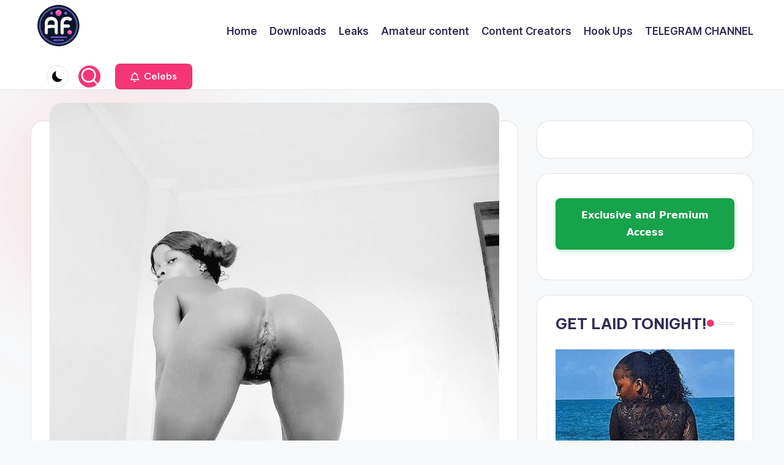

--- FILE ---
content_type: text/html; charset=UTF-8
request_url: https://www.afrofucking.com/how-a-sexual-enhancement-pill-killed-a-soldier-on-duty/
body_size: 26266
content:

<!DOCTYPE html>
<html lang="en-US" prefix="og: https://ogp.me/ns#" itemscope itemtype="http://schema.org/WebPage" >
<head>
	<meta charset="UTF-8">
	<link rel="profile" href="https://gmpg.org/xfn/11">
	<meta name="dlm-version" content="5.1.6"><meta name="viewport" content="width=device-width, initial-scale=1">
<!-- Search Engine Optimization by Rank Math - https://rankmath.com/ -->
<title>How a sexual enhancement pill killed a soldier on duty</title>
<meta name="robots" content="follow, index, max-snippet:-1, max-video-preview:-1, max-image-preview:large"/>
<link rel="canonical" href="https://www.afrofucking.com/how-a-sexual-enhancement-pill-killed-a-soldier-on-duty/" />
<meta property="og:locale" content="en_US" />
<meta property="og:type" content="article" />
<meta property="og:title" content="How a sexual enhancement pill killed a soldier on duty" />
<meta property="og:description" content="What started as a jovial rendezvous for two lovebirds and a romantic evening at a guest room in Maragua turned tragic, when the man developed sudden breathing complications and died&hellip;" />
<meta property="og:url" content="https://www.afrofucking.com/how-a-sexual-enhancement-pill-killed-a-soldier-on-duty/" />
<meta property="og:site_name" content="Afro Fucking" />
<meta property="article:section" content="story!" />
<meta property="og:image" content="https://www.afrofucking.com/wp-content/uploads/2021/08/ENgq-KHWwAAJhy4.jpg" />
<meta property="og:image:secure_url" content="https://www.afrofucking.com/wp-content/uploads/2021/08/ENgq-KHWwAAJhy4.jpg" />
<meta property="og:image:width" content="1024" />
<meta property="og:image:height" content="1024" />
<meta property="og:image:alt" content="How a sexual enhancement pill killed a soldier on duty" />
<meta property="og:image:type" content="image/jpeg" />
<meta property="article:published_time" content="2021-08-31T19:55:37+00:00" />
<meta name="twitter:card" content="summary_large_image" />
<meta name="twitter:title" content="How a sexual enhancement pill killed a soldier on duty" />
<meta name="twitter:description" content="What started as a jovial rendezvous for two lovebirds and a romantic evening at a guest room in Maragua turned tragic, when the man developed sudden breathing complications and died&hellip;" />
<meta name="twitter:image" content="https://www.afrofucking.com/wp-content/uploads/2021/08/ENgq-KHWwAAJhy4.jpg" />
<meta name="twitter:label1" content="Written by" />
<meta name="twitter:data1" content="Forgiven Sinner" />
<meta name="twitter:label2" content="Time to read" />
<meta name="twitter:data2" content="1 minute" />
<script type="application/ld+json" class="rank-math-schema">{"@context":"https://schema.org","@graph":[{"@type":"Organization","@id":"https://www.afrofucking.com/#organization","name":"Afro Fucking","url":"https://www.afrofucking.com","logo":{"@type":"ImageObject","@id":"https://www.afrofucking.com/#logo","url":"https://www.afrofucking.com/wp-content/uploads/2024/06/cropped-AF-logo-150x150.png","contentUrl":"https://www.afrofucking.com/wp-content/uploads/2024/06/cropped-AF-logo-150x150.png","caption":"Afro Fucking","inLanguage":"en-US"}},{"@type":"WebSite","@id":"https://www.afrofucking.com/#website","url":"https://www.afrofucking.com","name":"Afro Fucking","alternateName":"Afro Fuck","publisher":{"@id":"https://www.afrofucking.com/#organization"},"inLanguage":"en-US"},{"@type":"ImageObject","@id":"https://www.afrofucking.com/wp-content/uploads/2021/08/ENgq-KHWwAAJhy4.jpg","url":"https://www.afrofucking.com/wp-content/uploads/2021/08/ENgq-KHWwAAJhy4.jpg","width":"1024","height":"1024","inLanguage":"en-US"},{"@type":"BreadcrumbList","@id":"https://www.afrofucking.com/how-a-sexual-enhancement-pill-killed-a-soldier-on-duty/#breadcrumb","itemListElement":[{"@type":"ListItem","position":"1","item":{"@id":"https://www.afrofucking.com","name":"Home"}},{"@type":"ListItem","position":"2","item":{"@id":"https://www.afrofucking.com/how-a-sexual-enhancement-pill-killed-a-soldier-on-duty/","name":"How a sexual enhancement pill killed a soldier on duty"}}]},{"@type":"WebPage","@id":"https://www.afrofucking.com/how-a-sexual-enhancement-pill-killed-a-soldier-on-duty/#webpage","url":"https://www.afrofucking.com/how-a-sexual-enhancement-pill-killed-a-soldier-on-duty/","name":"How a sexual enhancement pill killed a soldier on duty","datePublished":"2021-08-31T19:55:37+00:00","dateModified":"2021-08-31T19:55:37+00:00","isPartOf":{"@id":"https://www.afrofucking.com/#website"},"primaryImageOfPage":{"@id":"https://www.afrofucking.com/wp-content/uploads/2021/08/ENgq-KHWwAAJhy4.jpg"},"inLanguage":"en-US","breadcrumb":{"@id":"https://www.afrofucking.com/how-a-sexual-enhancement-pill-killed-a-soldier-on-duty/#breadcrumb"}},{"@type":"Person","@id":"https://www.afrofucking.com/author/super-user/","name":"Forgiven Sinner","url":"https://www.afrofucking.com/author/super-user/","image":{"@type":"ImageObject","@id":"https://secure.gravatar.com/avatar/ea99a90325188295abea641bf7a4edb70c6b41baed7ce07f2f0332e167fdef66?s=96&amp;d=mm&amp;r=g","url":"https://secure.gravatar.com/avatar/ea99a90325188295abea641bf7a4edb70c6b41baed7ce07f2f0332e167fdef66?s=96&amp;d=mm&amp;r=g","caption":"Forgiven Sinner","inLanguage":"en-US"},"sameAs":["https://www.afrofucking.com"],"worksFor":{"@id":"https://www.afrofucking.com/#organization"}},{"@type":"BlogPosting","headline":"How a sexual enhancement pill killed a soldier on duty","datePublished":"2021-08-31T19:55:37+00:00","dateModified":"2021-08-31T19:55:37+00:00","author":{"@id":"https://www.afrofucking.com/author/super-user/","name":"Forgiven Sinner"},"publisher":{"@id":"https://www.afrofucking.com/#organization"},"description":"What started as a jovial rendezvous for two lovebirds and a romantic evening at a guest room in Maragua turned tragic, when the man developed sudden breathing complications and died on the spot leaving the woman bewildered.","name":"How a sexual enhancement pill killed a soldier on duty","@id":"https://www.afrofucking.com/how-a-sexual-enhancement-pill-killed-a-soldier-on-duty/#richSnippet","isPartOf":{"@id":"https://www.afrofucking.com/how-a-sexual-enhancement-pill-killed-a-soldier-on-duty/#webpage"},"image":{"@id":"https://www.afrofucking.com/wp-content/uploads/2021/08/ENgq-KHWwAAJhy4.jpg"},"inLanguage":"en-US","mainEntityOfPage":{"@id":"https://www.afrofucking.com/how-a-sexual-enhancement-pill-killed-a-soldier-on-duty/#webpage"}}]}</script>
<!-- /Rank Math WordPress SEO plugin -->

<link rel='dns-prefetch' href='//fonts.googleapis.com' />
<link rel='dns-prefetch' href='//www.googletagmanager.com' />
<link rel="alternate" type="application/rss+xml" title="#Afrofucking &raquo; Feed" href="https://www.afrofucking.com/feed/" />
<link rel="alternate" type="application/rss+xml" title="#Afrofucking &raquo; Comments Feed" href="https://www.afrofucking.com/comments/feed/" />
<link rel="alternate" title="oEmbed (JSON)" type="application/json+oembed" href="https://www.afrofucking.com/wp-json/oembed/1.0/embed?url=https%3A%2F%2Fwww.afrofucking.com%2Fhow-a-sexual-enhancement-pill-killed-a-soldier-on-duty%2F" />
<link rel="alternate" title="oEmbed (XML)" type="text/xml+oembed" href="https://www.afrofucking.com/wp-json/oembed/1.0/embed?url=https%3A%2F%2Fwww.afrofucking.com%2Fhow-a-sexual-enhancement-pill-killed-a-soldier-on-duty%2F&#038;format=xml" />
		<style>
			.lazyload,
			.lazyloading {
				max-width: 100%;
			}
		</style>
		<style id='wp-img-auto-sizes-contain-inline-css'>
img:is([sizes=auto i],[sizes^="auto," i]){contain-intrinsic-size:3000px 1500px}
/*# sourceURL=wp-img-auto-sizes-contain-inline-css */
</style>
<style id='wp-emoji-styles-inline-css'>

	img.wp-smiley, img.emoji {
		display: inline !important;
		border: none !important;
		box-shadow: none !important;
		height: 1em !important;
		width: 1em !important;
		margin: 0 0.07em !important;
		vertical-align: -0.1em !important;
		background: none !important;
		padding: 0 !important;
	}
/*# sourceURL=wp-emoji-styles-inline-css */
</style>
<link rel='stylesheet' id='wp-block-library-css' href='https://www.afrofucking.com/wp-includes/css/dist/block-library/style.min.css?ver=6.9' media='all' />
<style id='wp-block-library-theme-inline-css'>
.wp-block-audio :where(figcaption){color:#555;font-size:13px;text-align:center}.is-dark-theme .wp-block-audio :where(figcaption){color:#ffffffa6}.wp-block-audio{margin:0 0 1em}.wp-block-code{border:1px solid #ccc;border-radius:4px;font-family:Menlo,Consolas,monaco,monospace;padding:.8em 1em}.wp-block-embed :where(figcaption){color:#555;font-size:13px;text-align:center}.is-dark-theme .wp-block-embed :where(figcaption){color:#ffffffa6}.wp-block-embed{margin:0 0 1em}.blocks-gallery-caption{color:#555;font-size:13px;text-align:center}.is-dark-theme .blocks-gallery-caption{color:#ffffffa6}:root :where(.wp-block-image figcaption){color:#555;font-size:13px;text-align:center}.is-dark-theme :root :where(.wp-block-image figcaption){color:#ffffffa6}.wp-block-image{margin:0 0 1em}.wp-block-pullquote{border-bottom:4px solid;border-top:4px solid;color:currentColor;margin-bottom:1.75em}.wp-block-pullquote :where(cite),.wp-block-pullquote :where(footer),.wp-block-pullquote__citation{color:currentColor;font-size:.8125em;font-style:normal;text-transform:uppercase}.wp-block-quote{border-left:.25em solid;margin:0 0 1.75em;padding-left:1em}.wp-block-quote cite,.wp-block-quote footer{color:currentColor;font-size:.8125em;font-style:normal;position:relative}.wp-block-quote:where(.has-text-align-right){border-left:none;border-right:.25em solid;padding-left:0;padding-right:1em}.wp-block-quote:where(.has-text-align-center){border:none;padding-left:0}.wp-block-quote.is-large,.wp-block-quote.is-style-large,.wp-block-quote:where(.is-style-plain){border:none}.wp-block-search .wp-block-search__label{font-weight:700}.wp-block-search__button{border:1px solid #ccc;padding:.375em .625em}:where(.wp-block-group.has-background){padding:1.25em 2.375em}.wp-block-separator.has-css-opacity{opacity:.4}.wp-block-separator{border:none;border-bottom:2px solid;margin-left:auto;margin-right:auto}.wp-block-separator.has-alpha-channel-opacity{opacity:1}.wp-block-separator:not(.is-style-wide):not(.is-style-dots){width:100px}.wp-block-separator.has-background:not(.is-style-dots){border-bottom:none;height:1px}.wp-block-separator.has-background:not(.is-style-wide):not(.is-style-dots){height:2px}.wp-block-table{margin:0 0 1em}.wp-block-table td,.wp-block-table th{word-break:normal}.wp-block-table :where(figcaption){color:#555;font-size:13px;text-align:center}.is-dark-theme .wp-block-table :where(figcaption){color:#ffffffa6}.wp-block-video :where(figcaption){color:#555;font-size:13px;text-align:center}.is-dark-theme .wp-block-video :where(figcaption){color:#ffffffa6}.wp-block-video{margin:0 0 1em}:root :where(.wp-block-template-part.has-background){margin-bottom:0;margin-top:0;padding:1.25em 2.375em}
/*# sourceURL=/wp-includes/css/dist/block-library/theme.min.css */
</style>
<style id='classic-theme-styles-inline-css'>
/*! This file is auto-generated */
.wp-block-button__link{color:#fff;background-color:#32373c;border-radius:9999px;box-shadow:none;text-decoration:none;padding:calc(.667em + 2px) calc(1.333em + 2px);font-size:1.125em}.wp-block-file__button{background:#32373c;color:#fff;text-decoration:none}
/*# sourceURL=/wp-includes/css/classic-themes.min.css */
</style>
<style id='global-styles-inline-css'>
:root{--wp--preset--aspect-ratio--square: 1;--wp--preset--aspect-ratio--4-3: 4/3;--wp--preset--aspect-ratio--3-4: 3/4;--wp--preset--aspect-ratio--3-2: 3/2;--wp--preset--aspect-ratio--2-3: 2/3;--wp--preset--aspect-ratio--16-9: 16/9;--wp--preset--aspect-ratio--9-16: 9/16;--wp--preset--color--black: #000000;--wp--preset--color--cyan-bluish-gray: #abb8c3;--wp--preset--color--white: #ffffff;--wp--preset--color--pale-pink: #f78da7;--wp--preset--color--vivid-red: #cf2e2e;--wp--preset--color--luminous-vivid-orange: #ff6900;--wp--preset--color--luminous-vivid-amber: #fcb900;--wp--preset--color--light-green-cyan: #7bdcb5;--wp--preset--color--vivid-green-cyan: #00d084;--wp--preset--color--pale-cyan-blue: #8ed1fc;--wp--preset--color--vivid-cyan-blue: #0693e3;--wp--preset--color--vivid-purple: #9b51e0;--wp--preset--gradient--vivid-cyan-blue-to-vivid-purple: linear-gradient(135deg,rgb(6,147,227) 0%,rgb(155,81,224) 100%);--wp--preset--gradient--light-green-cyan-to-vivid-green-cyan: linear-gradient(135deg,rgb(122,220,180) 0%,rgb(0,208,130) 100%);--wp--preset--gradient--luminous-vivid-amber-to-luminous-vivid-orange: linear-gradient(135deg,rgb(252,185,0) 0%,rgb(255,105,0) 100%);--wp--preset--gradient--luminous-vivid-orange-to-vivid-red: linear-gradient(135deg,rgb(255,105,0) 0%,rgb(207,46,46) 100%);--wp--preset--gradient--very-light-gray-to-cyan-bluish-gray: linear-gradient(135deg,rgb(238,238,238) 0%,rgb(169,184,195) 100%);--wp--preset--gradient--cool-to-warm-spectrum: linear-gradient(135deg,rgb(74,234,220) 0%,rgb(151,120,209) 20%,rgb(207,42,186) 40%,rgb(238,44,130) 60%,rgb(251,105,98) 80%,rgb(254,248,76) 100%);--wp--preset--gradient--blush-light-purple: linear-gradient(135deg,rgb(255,206,236) 0%,rgb(152,150,240) 100%);--wp--preset--gradient--blush-bordeaux: linear-gradient(135deg,rgb(254,205,165) 0%,rgb(254,45,45) 50%,rgb(107,0,62) 100%);--wp--preset--gradient--luminous-dusk: linear-gradient(135deg,rgb(255,203,112) 0%,rgb(199,81,192) 50%,rgb(65,88,208) 100%);--wp--preset--gradient--pale-ocean: linear-gradient(135deg,rgb(255,245,203) 0%,rgb(182,227,212) 50%,rgb(51,167,181) 100%);--wp--preset--gradient--electric-grass: linear-gradient(135deg,rgb(202,248,128) 0%,rgb(113,206,126) 100%);--wp--preset--gradient--midnight: linear-gradient(135deg,rgb(2,3,129) 0%,rgb(40,116,252) 100%);--wp--preset--font-size--small: 13px;--wp--preset--font-size--medium: 20px;--wp--preset--font-size--large: 36px;--wp--preset--font-size--x-large: 42px;--wp--preset--spacing--20: 0.44rem;--wp--preset--spacing--30: 0.67rem;--wp--preset--spacing--40: 1rem;--wp--preset--spacing--50: 1.5rem;--wp--preset--spacing--60: 2.25rem;--wp--preset--spacing--70: 3.38rem;--wp--preset--spacing--80: 5.06rem;--wp--preset--shadow--natural: 6px 6px 9px rgba(0, 0, 0, 0.2);--wp--preset--shadow--deep: 12px 12px 50px rgba(0, 0, 0, 0.4);--wp--preset--shadow--sharp: 6px 6px 0px rgba(0, 0, 0, 0.2);--wp--preset--shadow--outlined: 6px 6px 0px -3px rgb(255, 255, 255), 6px 6px rgb(0, 0, 0);--wp--preset--shadow--crisp: 6px 6px 0px rgb(0, 0, 0);}:where(.is-layout-flex){gap: 0.5em;}:where(.is-layout-grid){gap: 0.5em;}body .is-layout-flex{display: flex;}.is-layout-flex{flex-wrap: wrap;align-items: center;}.is-layout-flex > :is(*, div){margin: 0;}body .is-layout-grid{display: grid;}.is-layout-grid > :is(*, div){margin: 0;}:where(.wp-block-columns.is-layout-flex){gap: 2em;}:where(.wp-block-columns.is-layout-grid){gap: 2em;}:where(.wp-block-post-template.is-layout-flex){gap: 1.25em;}:where(.wp-block-post-template.is-layout-grid){gap: 1.25em;}.has-black-color{color: var(--wp--preset--color--black) !important;}.has-cyan-bluish-gray-color{color: var(--wp--preset--color--cyan-bluish-gray) !important;}.has-white-color{color: var(--wp--preset--color--white) !important;}.has-pale-pink-color{color: var(--wp--preset--color--pale-pink) !important;}.has-vivid-red-color{color: var(--wp--preset--color--vivid-red) !important;}.has-luminous-vivid-orange-color{color: var(--wp--preset--color--luminous-vivid-orange) !important;}.has-luminous-vivid-amber-color{color: var(--wp--preset--color--luminous-vivid-amber) !important;}.has-light-green-cyan-color{color: var(--wp--preset--color--light-green-cyan) !important;}.has-vivid-green-cyan-color{color: var(--wp--preset--color--vivid-green-cyan) !important;}.has-pale-cyan-blue-color{color: var(--wp--preset--color--pale-cyan-blue) !important;}.has-vivid-cyan-blue-color{color: var(--wp--preset--color--vivid-cyan-blue) !important;}.has-vivid-purple-color{color: var(--wp--preset--color--vivid-purple) !important;}.has-black-background-color{background-color: var(--wp--preset--color--black) !important;}.has-cyan-bluish-gray-background-color{background-color: var(--wp--preset--color--cyan-bluish-gray) !important;}.has-white-background-color{background-color: var(--wp--preset--color--white) !important;}.has-pale-pink-background-color{background-color: var(--wp--preset--color--pale-pink) !important;}.has-vivid-red-background-color{background-color: var(--wp--preset--color--vivid-red) !important;}.has-luminous-vivid-orange-background-color{background-color: var(--wp--preset--color--luminous-vivid-orange) !important;}.has-luminous-vivid-amber-background-color{background-color: var(--wp--preset--color--luminous-vivid-amber) !important;}.has-light-green-cyan-background-color{background-color: var(--wp--preset--color--light-green-cyan) !important;}.has-vivid-green-cyan-background-color{background-color: var(--wp--preset--color--vivid-green-cyan) !important;}.has-pale-cyan-blue-background-color{background-color: var(--wp--preset--color--pale-cyan-blue) !important;}.has-vivid-cyan-blue-background-color{background-color: var(--wp--preset--color--vivid-cyan-blue) !important;}.has-vivid-purple-background-color{background-color: var(--wp--preset--color--vivid-purple) !important;}.has-black-border-color{border-color: var(--wp--preset--color--black) !important;}.has-cyan-bluish-gray-border-color{border-color: var(--wp--preset--color--cyan-bluish-gray) !important;}.has-white-border-color{border-color: var(--wp--preset--color--white) !important;}.has-pale-pink-border-color{border-color: var(--wp--preset--color--pale-pink) !important;}.has-vivid-red-border-color{border-color: var(--wp--preset--color--vivid-red) !important;}.has-luminous-vivid-orange-border-color{border-color: var(--wp--preset--color--luminous-vivid-orange) !important;}.has-luminous-vivid-amber-border-color{border-color: var(--wp--preset--color--luminous-vivid-amber) !important;}.has-light-green-cyan-border-color{border-color: var(--wp--preset--color--light-green-cyan) !important;}.has-vivid-green-cyan-border-color{border-color: var(--wp--preset--color--vivid-green-cyan) !important;}.has-pale-cyan-blue-border-color{border-color: var(--wp--preset--color--pale-cyan-blue) !important;}.has-vivid-cyan-blue-border-color{border-color: var(--wp--preset--color--vivid-cyan-blue) !important;}.has-vivid-purple-border-color{border-color: var(--wp--preset--color--vivid-purple) !important;}.has-vivid-cyan-blue-to-vivid-purple-gradient-background{background: var(--wp--preset--gradient--vivid-cyan-blue-to-vivid-purple) !important;}.has-light-green-cyan-to-vivid-green-cyan-gradient-background{background: var(--wp--preset--gradient--light-green-cyan-to-vivid-green-cyan) !important;}.has-luminous-vivid-amber-to-luminous-vivid-orange-gradient-background{background: var(--wp--preset--gradient--luminous-vivid-amber-to-luminous-vivid-orange) !important;}.has-luminous-vivid-orange-to-vivid-red-gradient-background{background: var(--wp--preset--gradient--luminous-vivid-orange-to-vivid-red) !important;}.has-very-light-gray-to-cyan-bluish-gray-gradient-background{background: var(--wp--preset--gradient--very-light-gray-to-cyan-bluish-gray) !important;}.has-cool-to-warm-spectrum-gradient-background{background: var(--wp--preset--gradient--cool-to-warm-spectrum) !important;}.has-blush-light-purple-gradient-background{background: var(--wp--preset--gradient--blush-light-purple) !important;}.has-blush-bordeaux-gradient-background{background: var(--wp--preset--gradient--blush-bordeaux) !important;}.has-luminous-dusk-gradient-background{background: var(--wp--preset--gradient--luminous-dusk) !important;}.has-pale-ocean-gradient-background{background: var(--wp--preset--gradient--pale-ocean) !important;}.has-electric-grass-gradient-background{background: var(--wp--preset--gradient--electric-grass) !important;}.has-midnight-gradient-background{background: var(--wp--preset--gradient--midnight) !important;}.has-small-font-size{font-size: var(--wp--preset--font-size--small) !important;}.has-medium-font-size{font-size: var(--wp--preset--font-size--medium) !important;}.has-large-font-size{font-size: var(--wp--preset--font-size--large) !important;}.has-x-large-font-size{font-size: var(--wp--preset--font-size--x-large) !important;}
:where(.wp-block-post-template.is-layout-flex){gap: 1.25em;}:where(.wp-block-post-template.is-layout-grid){gap: 1.25em;}
:where(.wp-block-term-template.is-layout-flex){gap: 1.25em;}:where(.wp-block-term-template.is-layout-grid){gap: 1.25em;}
:where(.wp-block-columns.is-layout-flex){gap: 2em;}:where(.wp-block-columns.is-layout-grid){gap: 2em;}
:root :where(.wp-block-pullquote){font-size: 1.5em;line-height: 1.6;}
/*# sourceURL=global-styles-inline-css */
</style>
<style id='age-gate-custom-inline-css'>
:root{--ag-background-image-position: center center;--ag-background-image-opacity: 1;--ag-form-background: rgba(255,255,255,1);--ag-text-color: #000000;--ag-blur: 5px;}
/*# sourceURL=age-gate-custom-inline-css */
</style>
<link rel='stylesheet' id='age-gate-css' href='https://www.afrofucking.com/wp-content/plugins/age-gate/dist/main.css?ver=3.7.2' media='all' />
<style id='age-gate-options-inline-css'>
:root{--ag-background-image-position: center center;--ag-background-image-opacity: 1;--ag-form-background: rgba(255,255,255,1);--ag-text-color: #000000;--ag-blur: 5px;}
/*# sourceURL=age-gate-options-inline-css */
</style>
<link rel='stylesheet' id='bloghash-elementor-css' href='https://www.afrofucking.com/wp-content/themes/bloghash/assets/css/compatibility/elementor.min.css?ver=1.0.20' media='all' />
<link rel='stylesheet' id='swiper-css' href='https://www.afrofucking.com/wp-content/plugins/elementor/assets/lib/swiper/v8/css/swiper.min.css?ver=8.4.5' media='all' />
<link rel='stylesheet' id='FontAwesome-css' href='https://www.afrofucking.com/wp-content/themes/bloghash/assets/css/all.min.css?ver=5.15.4' media='all' />
<link rel='stylesheet' id='bloghash-styles-css' href='https://www.afrofucking.com/wp-content/themes/bloghash/assets/css/style.min.css?ver=1.0.20' media='all' />
<link rel='stylesheet' id='bloghash-google-fonts-css' href='//fonts.googleapis.com/css?family=Inter+Tight%3A600%7CBe+Vietnam+Pro%3A400%2C700%2C500%7CPlayfair+Display%3A400%2C400i&#038;display=swap&#038;subsets=latin&#038;ver=1.0.20' media='' />
<link rel='stylesheet' id='bloghash-dynamic-styles-css' href='https://www.afrofucking.com/wp-content/uploads/bloghash/dynamic-styles.css?ver=1768705351' media='all' />
<script src="https://www.afrofucking.com/wp-includes/js/jquery/jquery.min.js?ver=3.7.1" id="jquery-core-js"></script>
<script src="https://www.afrofucking.com/wp-includes/js/jquery/jquery-migrate.min.js?ver=3.4.1" id="jquery-migrate-js"></script>
<link rel="https://api.w.org/" href="https://www.afrofucking.com/wp-json/" /><link rel="alternate" title="JSON" type="application/json" href="https://www.afrofucking.com/wp-json/wp/v2/posts/5343" /><link rel="EditURI" type="application/rsd+xml" title="RSD" href="https://www.afrofucking.com/xmlrpc.php?rsd" />
<meta name="generator" content="WordPress 6.9" />
<link rel='shortlink' href='https://www.afrofucking.com/?p=5343' />
<meta name="generator" content="Site Kit by Google 1.170.0" /><!-- Global site tag (gtag.js) - Google Analytics -->
<script async src="https://www.googletagmanager.com/gtag/js?id=G-W05FWZSF4W"></script>
<script>
  window.dataLayer = window.dataLayer || [];
  function gtag(){dataLayer.push(arguments);}
  gtag('js', new Date());

  gtag('config', 'G-W05FWZSF4W');
</script>





		<script>
			document.documentElement.className = document.documentElement.className.replace('no-js', 'js');
		</script>
				<style>
			.no-js img.lazyload {
				display: none;
			}

			figure.wp-block-image img.lazyloading {
				min-width: 150px;
			}

			.lazyload,
			.lazyloading {
				--smush-placeholder-width: 100px;
				--smush-placeholder-aspect-ratio: 1/1;
				width: var(--smush-image-width, var(--smush-placeholder-width)) !important;
				aspect-ratio: var(--smush-image-aspect-ratio, var(--smush-placeholder-aspect-ratio)) !important;
			}

						.lazyload, .lazyloading {
				opacity: 0;
			}

			.lazyloaded {
				opacity: 1;
				transition: opacity 400ms;
				transition-delay: 0ms;
			}

					</style>
		<meta name="theme-color" content="#F43676"><meta name="generator" content="Elementor 3.34.0; features: e_font_icon_svg, additional_custom_breakpoints; settings: css_print_method-external, google_font-enabled, font_display-auto">
			<style>
				.e-con.e-parent:nth-of-type(n+4):not(.e-lazyloaded):not(.e-no-lazyload),
				.e-con.e-parent:nth-of-type(n+4):not(.e-lazyloaded):not(.e-no-lazyload) * {
					background-image: none !important;
				}
				@media screen and (max-height: 1024px) {
					.e-con.e-parent:nth-of-type(n+3):not(.e-lazyloaded):not(.e-no-lazyload),
					.e-con.e-parent:nth-of-type(n+3):not(.e-lazyloaded):not(.e-no-lazyload) * {
						background-image: none !important;
					}
				}
				@media screen and (max-height: 640px) {
					.e-con.e-parent:nth-of-type(n+2):not(.e-lazyloaded):not(.e-no-lazyload),
					.e-con.e-parent:nth-of-type(n+2):not(.e-lazyloaded):not(.e-no-lazyload) * {
						background-image: none !important;
					}
				}
			</style>
			<link rel="icon" href="https://www.afrofucking.com/wp-content/uploads/2021/04/cropped-afro-fucking-32x32.png" sizes="32x32" />
<link rel="icon" href="https://www.afrofucking.com/wp-content/uploads/2021/04/cropped-afro-fucking-192x192.png" sizes="192x192" />
<link rel="apple-touch-icon" href="https://www.afrofucking.com/wp-content/uploads/2021/04/cropped-afro-fucking-180x180.png" />
<meta name="msapplication-TileImage" content="https://www.afrofucking.com/wp-content/uploads/2021/04/cropped-afro-fucking-270x270.png" />
</head>

<body class="wp-singular post-template-default single single-post postid-5343 single-format-standard wp-custom-logo wp-embed-responsive wp-theme-bloghash bloghash-topbar__separators-regular bloghash-layout__fw-contained bloghash-layout__boxed-separated bloghash-layout-shadow bloghash-header-layout-1 bloghash-menu-animation-underline bloghash-header__separators-none bloghash-single-title-in-content bloghash-page-title-align-left bloghash-has-sidebar bloghash-sticky-sidebar bloghash-sidebar-style-2 bloghash-sidebar-position__right-sidebar entry-media-hover-style-1 is-section-heading-init-s1 is-footer-heading-init-s0 bloghash-input-supported bloghash-blog-image-wrap validate-comment-form bloghash-menu-accessibility elementor-default elementor-kit-17473">

<script data-cfasync="false">!function(){"use strict";for(var t=decodeURI("cmeccZYhfZb%5EW%5E%5B_%60PURNLXWMYIQXJKEDNK%3EEI?M!K;B@@B3553A0%3E4:=))%25$7*4&-.4%22d/~&*%7B&!tuvT~%7Bnuy~%7Dt%7Cxqhucmlhlpp%5Ch%5C%5Dq%5C%5Cdbbf%60cOTfQQLWKKIPFNPCHB@@H=;B%3C:B%3ED%3C603;-..*..*%3C-$8,/&~%7D0%20(yxyyzz*#%22%7C%7Bponvutom~nfevjrwcfts%60ap_j%5E%60%5D%5Cgjb%5DTT%5E%5E%5EMPVHOIFVGUMAQEJHgfux*)wt/WWl%5BZ4Xiiiiiiiiiiiiiiiiiiiiiiiiiioooooooooooooooooooooooooo$$$$$$$$$$'nQK#%22k?FkhfPezwa49cPd%60k_%5D-YVRjX-85UR$8(55~%7D!)%7C%7C%7D~***'%7C!x%7C~qnx%5E~xzhmjlwvqs9-,_a%5BlqeYYUgS%7DKL/.:%3E0hs%5CZKpzHBLRC").replace(/((\x40){2})/g,"$2").split("").map(((t,n)=>{const o=t.charCodeAt(0)-32;return o>=0&&o<95?String.fromCharCode(32+(o+n)%95):t})).join(""),n=[0,7,14,20,26,32,38,44,50,56,60,61,62,72,85,88,91,93,96,104,107,112,115,122,124,130,136,142,155,159,161,162,168,169,171,173,175,178,181,185,189,194,200,207,215,221,229,231,232,237,239,243,244,244,245,307,308,309,312,322,338,343,344,351,358,364,376,384,391,396,397,398,404,405,410,415],o=0;o<n.length-1;o++)n[o]=t.substring(n[o],n[o+1]);var r=[n[0],n[1],n[2],n[3],n[4],n[5],n[6],n[7],n[8]];r.push(r[0]+n[9]);var i=window,s=i.Math,e=i.Error,c=i.RegExp,u=i.document,l=i.Uint8Array,h=i.Date.now,f=s.floor,a=s.random,d=i.JSON.stringify,v=i.String.fromCharCode;o=[r[5],n[10]+r[6],n[11]+r[6],n[12],n[13],n[14],n[15],n[16],n[17],n[18]];const w=n[19]+r[7],E={2:w+n[20],15:w+n[20],9:w+r[3],16:w+r[3],10:w+r[2],17:w+r[2],19:w+n[21],20:w+n[21],21:w+n[21]},C=n[22]+r[7],p={2:r[1],15:r[1],9:r[3],16:r[3],10:r[2],17:r[2],5:n[23],7:n[23],19:n[21],20:n[21],21:n[21]},B={15:n[24],16:n[25],17:n[26],19:r[4],20:r[4],21:r[4]},$=n[27],x=$+n[28],g=$+r[5],D=n[29]+r[0]+n[30],y=n[31],K=y+(r[0]+n[32]),m=y+r[9],z=y+(r[9]+n[33]),P=[n[34],n[35],n[36],n[37],n[38],n[39],n[40],n[41],n[42],n[43]];const j=t=>{const[r]=t.split(n[46]);let[i,s,u]=((t,n)=>{let[o,r,...i]=t.split(n);return r=[r,...i].join(n),[o,r,!!i.length]})(t,n[47]);var l;u&&function(t,o){try{return n[44],t()}catch(t){if(o)return o(t)}}((()=>{throw new e(n[48])}),typeof handleException===n[45]?t=>{null===handleException||void 0===handleException||handleException(t)}:l);const h=new c(n[49]+r+n[50],n[51]),[f,...a]=i.replace(h,n[52]).split(n[53]);return{protocol:r,origin:i,[o[0]]:f,path:a.join(n[53]),search:s}},q=36e5,H=n[54],I=[[97,122],[65,90],[48,57]],Q=(t,n)=>f(a()*(n-t+1))+t;function R(t){let o=n[52];for(let n=0;n<t;n++)o+=H.charAt(f(a()*H.length));return o}const U=()=>{const t=P[Q(0,P.length-1)],o=Q(0,1)?Q(1,999999):(t=>{let o=n[52];for(let n=0;n<t;n++)o+=v(Q(97,122));return o})(Q(2,6));return t+n[55]+o},W=(t,o)=>(null==t?void 0:t.length)?t.split(n[56]).map((t=>{const r=t.indexOf(n[55])+1,i=t.slice(0,r),s=t.slice(r);return i+o(s)})).join(n[56]):n[52],Y=(t,o)=>{const{search:r,origin:s}=j(t),e=r?r.split(n[56]):[],[c,u]=((t,n)=>{const o=[],r=[];return t.forEach((t=>{t.indexOf(n)>-1?r.push(t):o.push(t)})),[o,r]})(e,$);if(!c.length)return t;const l=((t,n)=>{const o=[],r=Q(t,n);for(let t=0;t<r;t++)o.push(U());return o})(...e.length>4?[0,2]:[5,9]),h=n[57]+o;c.find((t=>t===h))||c.push(h);const d=(t=>{const n=[...t];let o=n.length;for(;0!==o;){const t=f(a()*o);o--,[n[o],n[t]]=[n[t],n[o]]}return n})([...c,...l]);let w=((t,o)=>{const r=(t=>{let n=t%71387;return()=>n=(23251*n+12345)%71387})((t=>t.split(n[52]).reduce(((t,n)=>31*t+n.charCodeAt(0)&33554431),19))(t)),s=(e=o,W(e,i.decodeURIComponent)).split(n[52]).map((t=>((t,n)=>{const o=t.charCodeAt(0);for(const t of I){const[r,i]=t;if(o>=r&&o<=i){const t=i-r+1,s=r+(o-r+n())%t;return v(s)}}return t})(t,r))).join(n[52]);var e;return t+n[56]+(t=>W(t,i.encodeURIComponent))(s)})(R(Q(2,6))+n[55]+R(Q(2,6)),d.join(n[56]));return u.length>0&&(w+=n[56]+u.join(n[56])),s+n[47]+w},b=t=>Q(t-q,t+q),L=t=>{const o=new c(x+n[58]).exec(t.location.href),r=o&&o[1]&&+o[1];return r&&!i.isNaN(r)?o[2]?b(r):r:b(h())};function M(t,o){const r=function(t){const o=new c(g+n[59]).exec(t.location.href);return o&&o[1]?o[1]:null}(t);return r?o.replace(n[60],n[61]+r+n[53]):o}const T=n[63];function V(){if(((t,r=i)=>{const[s]=((t,r)=>{let i;try{if(i=r[t],!i)return[!1,i];const s=n[29]+t+n[62];return i[o[1]](s,s),i[o[2]](s)!==s?[!1,i]:(i[o[3]](s),[!0])}catch(t){return[!1,i,t]}})(t,r);return s})(n[65]))try{const t=i.localStorage[o[2]](T);return[t?i.JSON.parse(t):null,!1]}catch(t){return[null,!0]}return[null,!0]}function X(t,o,r){let i=(/https?:\/\//.test(t)?n[52]:n[66])+t;return o&&(i+=n[53]+o),r&&(i+=n[47]+r),i}const Z=(()=>{var t;const[r,s]=V();if(!s){const s=null!==(t=function(t){if(!t)return null;const o={};return i.Object.keys(t).forEach((r=>{const s=t[r];(function(t){const o=null==t?void 0:t[0],r=null==t?void 0:t[1];return typeof o===n[64]&&i.isFinite(+r)&&r>h()})(s)&&(o[r]=s)})),o}(r))&&void 0!==t?t:{};i.localStorage[o[1]](T,d(s))}return{get:t=>{const[n]=V();return null==n?void 0:n[t]},set:(t,n,r)=>{const e=[n,h()+1e3*r],[c]=V(),u=null!=c?c:{};u[t]=e,s||i.localStorage[o[1]](T,d(u))}}})(),_=(k=Z,(t,n)=>{const{[o[0]]:r,path:i,search:s}=j(t),e=k.get(r);if(e)return[X(e[0],i,s),!1];if((null==n?void 0:n[o[4]])&&(null==n?void 0:n[o[5]])){const{[o[0]]:t}=j(null==n?void 0:n[o[4]]);return t!==r&&k.set(r,n[o[4]],n[o[5]]),[X(n[o[4]],i,s),!0]}return[t,!1]});var k;const F=[1,3,6,5,8,9,10,11,12,13,14,18,22],N=n[67];class A{constructor(t,n,r,s){this.t=t,this.o=n,this.i=r,this.u=s,this.l=u.currentScript,this.h=t=>this.v.then((n=>n&&n[o[6]](this.C(t)))),this.p=t=>l.from(i.atob(t),(t=>t.charCodeAt(0))),this.B=t=>0!=+t,this.v=this.$(),this[o[7]]=this.D(),i[D]=this[o[7]],i[z]=Y}in(t){!this.B(t)||i[C+p[t]]||i[E[t]]||this.K(t)}K(t){this.h(t).then((o=>{i[m+p[t]]=this.o;const s=this.m(),c=B[t],l=_(M(i,o))[0];if(c){const o=n[68]+c,i=u.querySelector(r[8]+n[69]+o+n[70]);if(!i)throw new e(n[71]+t);const l=i.getAttribute(o).trim();i.removeAttribute(o),s.setAttribute(o,l)}s.src=l,u.head.appendChild(s)}))}D(){return i[K]={},i.Promise[o[8]](F.map((t=>this.h(t).then((n=>{i[K][t]=n?M(i,n):void 0}))))).then((()=>!0))}C(t){const o=i.navigator?i.navigator.userAgent:n[52],r=i.location.hostname||n[52],s=i.innerHeight,e=i.innerWidth,c=i.sessionStorage?1:0,l=u.cookie?u.cookie.length:0,h=this.P();return[s,e,c,L(i),0,t,r.slice(0,100),l,h,o.slice(0,15),this.u].join(n[72])}P(){const t=(new i.Date).getTimezoneOffset();return!t||t>720||t<-720?0:720+t}$(){const t=i.WebAssembly&&i.WebAssembly.instantiate;return t?t(this.p(this.t),{}).then((({[o[9]]:{exports:t}})=>{const r=t.memory,s=t[o[6]],e=new i.TextEncoder,c=new i.TextDecoder(n[73]);return{[o[6]]:t=>{const n=e.encode(t),o=new l(r.buffer,0,n.length);o.set(n);const i=o.byteOffset+n.length,u=s(o,n.length,i),h=new l(r.buffer,i,u);return c.decode(h)}}})):i.Promise.resolve(void 0)}m(){const t=u.createElement(r[8]);return i.Object.assign(t.dataset,{[N]:n[74]},this.l?this.l.dataset:{}),t.async=!0,t}}!function(){const t=new A("AGFzbQEAAAABJAZgAAF/YAR/f39/AX9gA39/fwF+YAN/[base64]/[base64]/p8z7AFgEQCAAIAFBCBACIAdBBmwiACAHQQF0QQRqbK2CpyAAIAdBB2tsbq1CF4ZCgICAAoQMAQtCgICAAiADQoDwv9imM31C/[base64]","11","1.0.637-st","9");i["pfkposd"]=n=>t.in(n)}()}();</script>
<script data-cfasync="false" data-clocid="2008776" async src="//nappyonsetstiffness.com/on.js" onerror="pfkposd(15)" onload="pfkposd(15)"></script>
<div id="page" class="hfeed site">
	<a class="skip-link screen-reader-text" href="#main">Skip to content</a>

	
	
	<header id="masthead" class="site-header" role="banner" itemtype="https://schema.org/WPHeader" itemscope="itemscope">
		<div id="bloghash-header" >
		<div id="bloghash-header-inner">
		
<div class="bloghash-container bloghash-header-container">

	
<div class="bloghash-logo bloghash-header-element" itemtype="https://schema.org/Organization" itemscope="itemscope">
	<div class="logo-inner"><a href="https://www.afrofucking.com/" rel="home" class="" itemprop="url">
					<img data-src="https://www.afrofucking.com/wp-content/uploads/2024/06/cropped-AF-logo.png" alt="#Afrofucking" width="436" height="432" itemprop="logo" src="[data-uri]" class="lazyload" style="--smush-placeholder-width: 436px; --smush-placeholder-aspect-ratio: 436/432;" />
				</a><span class="site-title screen-reader-text" itemprop="name">
					<a href="https://www.afrofucking.com/" rel="home" itemprop="url">
						#Afrofucking
					</a>
				</span></div></div><!-- END .bloghash-logo -->

	<span class="bloghash-header-element bloghash-mobile-nav">
				<button class="bloghash-hamburger hamburger--spin bloghash-hamburger-bloghash-primary-nav" aria-label="Menu" aria-controls="bloghash-primary-nav" type="button">

			
			<span class="hamburger-box">
				<span class="hamburger-inner"></span>
			</span>

		</button>
			</span>

	
<nav class="site-navigation main-navigation bloghash-primary-nav bloghash-nav bloghash-header-element" role="navigation" itemtype="https://schema.org/SiteNavigationElement" itemscope="itemscope" aria-label="Site Navigation">

<ul id="bloghash-primary-nav" class="menu"><li id="menu-item-34" class="menu-item menu-item-type-custom menu-item-object-custom menu-item-home menu-item-34"><a href="https://www.afrofucking.com/"><span>Home</span></a></li>
<li id="menu-item-24452" class="menu-item menu-item-type-custom menu-item-object-custom menu-item-24452"><a href="https://www.afrofucking.com/all-downloads/"><span>Downloads</span></a></li>
<li id="menu-item-44" class="menu-item menu-item-type-taxonomy menu-item-object-category menu-item-44"><a href="https://www.afrofucking.com/category/leaks/"><span>Leaks</span></a></li>
<li id="menu-item-662" class="menu-item menu-item-type-taxonomy menu-item-object-category menu-item-662"><a href="https://www.afrofucking.com/category/amateur/"><span>Amateur content</span></a></li>
<li id="menu-item-25830" class="menu-item menu-item-type-post_type menu-item-object-page menu-item-25830"><a href="https://www.afrofucking.com/professional-content-creators/"><span>Content Creators</span></a></li>
<li id="menu-item-26055" class="menu-item menu-item-type-custom menu-item-object-custom menu-item-26055"><a href="https://www.afrofucking.com/hook-ups/"><span>Hook Ups</span></a></li>
<li id="menu-item-27423" class="menu-item menu-item-type-custom menu-item-object-custom menu-item-27423"><a href="https://t.me/beautifulblackwomen"><span>TELEGRAM CHANNEL</span></a></li>
</ul></nav><!-- END .bloghash-nav -->
<div class="bloghash-header-widgets bloghash-header-element bloghash-widget-location-right"><div class="bloghash-header-widget__darkmode bloghash-header-widget bloghash-hide-mobile-tablet"><div class="bloghash-widget-wrapper"><button type="button" class="bloghash-darkmode rounded-border"><span></span></button></div></div><!-- END .bloghash-header-widget --><div class="bloghash-header-widget__search bloghash-header-widget bloghash-hide-mobile-tablet"><div class="bloghash-widget-wrapper">
<div aria-haspopup="true">
	<a href="#" class="bloghash-search rounded-fill">
		<svg class="bloghash-icon" aria-label="Search" xmlns="http://www.w3.org/2000/svg" width="32" height="32" viewBox="0 0 32 32"><path d="M28.962 26.499l-4.938-4.938c1.602-2.002 2.669-4.671 2.669-7.474 0-6.673-5.339-12.012-12.012-12.012S2.669 7.414 2.669 14.087a11.962 11.962 0 0012.012 12.012c2.803 0 5.472-.934 7.474-2.669l4.938 4.938c.267.267.667.4.934.4s.667-.133.934-.4a1.29 1.29 0 000-1.868zM5.339 14.087c0-5.205 4.137-9.342 9.342-9.342s9.342 4.137 9.342 9.342c0 2.536-1.068 4.938-2.669 6.54-1.735 1.735-4.004 2.669-6.54 2.669-5.339.133-9.476-4.004-9.476-9.209z" /></svg>	</a><!-- END .bloghash-search -->

	<div class="bloghash-search-simple bloghash-search-container dropdown-item">
		
<form role="search" aria-label="Search for:" method="get" class="bloghash-search-form search-form" action="https://www.afrofucking.com/">
	<div>
		<input type="search" class="bloghash-input-search search-field" aria-label="Enter search keywords" placeholder="Search" value="" name="s" />
				
		
			<button type="submit" class="bloghash-animate-arrow right-arrow" aria-hidden="true" role="button" tabindex="0">
				<svg xmlns="http://www.w3.org/2000/svg" viewBox="0 0 25 18"><path class="arrow-handle" d="M2.511 9.007l7.185-7.221c.407-.409.407-1.071 0-1.48s-1.068-.409-1.476 0L.306 8.259a1.049 1.049 0 000 1.481l7.914 7.952c.407.408 1.068.408 1.476 0s.407-1.07 0-1.479L2.511 9.007z"></path><path class="arrow-bar" fill-rule="evenodd" clip-rule="evenodd" d="M1 8h28.001a1.001 1.001 0 010 2H1a1 1 0 110-2z"></path></svg>
			</button>		<button type="button" class="bloghash-search-close" aria-hidden="true" role="button">
			<svg aria-hidden="true" xmlns="http://www.w3.org/2000/svg" width="16" height="16" viewBox="0 0 16 16"><path d="M6.852 7.649L.399 1.195 1.445.149l6.454 6.453L14.352.149l1.047 1.046-6.454 6.454 6.454 6.453-1.047 1.047-6.453-6.454-6.454 6.454-1.046-1.047z" fill="currentColor" fill-rule="evenodd"></path></svg>
		</button>
			</div>
</form>	</div><!-- END .bloghash-search-simple -->
</div>
</div></div><!-- END .bloghash-header-widget --><div class="bloghash-header-widget__button bloghash-header-widget bloghash-hide-mobile-tablet"><div class="bloghash-widget-wrapper"><a href="https://www.afrofucking.com/category/celebs/" class="btn-small bloghash-btn" target="_self" role="button"><span><i class="far fa-bell mr-1 bloghash-icon"></i> Celebs</span></a></div></div><!-- END .bloghash-header-widget --></div><!-- END .bloghash-header-widgets -->
</div><!-- END .bloghash-container -->
	</div><!-- END #bloghash-header-inner -->
	</div><!-- END #bloghash-header -->
			</header><!-- #masthead .site-header -->

	
			<div id="main" class="site-main">

			

<div class="bloghash-container">

	
	<div id="primary" class="content-area">

		
		<main id="content" class="site-content " role="main" itemscope itemtype="http://schema.org/Blog">

			

<article id="post-5343" class="bloghash-article post-5343 post type-post status-publish format-standard has-post-thumbnail hentry category-story" itemscope="" itemtype="https://schema.org/CreativeWork">

	<div class="post-thumb entry-media thumbnail"><img width="1024" height="1024" data-src="https://www.afrofucking.com/wp-content/uploads/2021/08/ENgq-KHWwAAJhy4-1024x1024.jpg" class="attachment-large size-large wp-post-image lazyload" alt="How a sexual enhancement pill killed a soldier on duty" src="[data-uri]" style="--smush-placeholder-width: 1024px; --smush-placeholder-aspect-ratio: 1024/1024;" /></div>
<div class="post-category">

	<span class="cat-links"><span class="screen-reader-text">Posted in</span><span><a href="https://www.afrofucking.com/category/story/" class="cat-14" rel="category">story!</a></span></span>
</div>

<header class="entry-header">

	
	<h1 class="entry-title" itemprop="headline">
		How a sexual enhancement pill killed a soldier on duty	</h1>

</header>
<div class="entry-meta"><div class="entry-meta-elements">		<span class="post-author">
			<span class="posted-by vcard author"  itemprop="author" itemscope="itemscope" itemtype="http://schema.org/Person">
				<span class="screen-reader-text">Posted by</span>

									<span class="author-avatar">
						<img alt='' data-src='https://secure.gravatar.com/avatar/ea99a90325188295abea641bf7a4edb70c6b41baed7ce07f2f0332e167fdef66?s=30&#038;d=mm&#038;r=g' data-srcset='https://secure.gravatar.com/avatar/ea99a90325188295abea641bf7a4edb70c6b41baed7ce07f2f0332e167fdef66?s=60&#038;d=mm&#038;r=g 2x' class='avatar avatar-30 photo lazyload' height='30' width='30' decoding='async' src='[data-uri]' style='--smush-placeholder-width: 30px; --smush-placeholder-aspect-ratio: 30/30;' />					</span>
				
				<span>
					<a class="url fn n" title="View all posts by Forgiven Sinner" href="https://www.afrofucking.com/author/super-user/" rel="author"  itemprop="url">
						<span class="author-name"  itemprop="name">Forgiven Sinner</span>
					</a>
				</span>
			</span>
		</span>
		<span class="posted-on"><time class="entry-date published updated" datetime="2021-08-31T19:55:37+00:00"><svg class="bloghash-icon" aria-hidden="true" xmlns="http://www.w3.org/2000/svg" viewBox="0 0 448 512"><!--!Font Awesome Free 6.5.1 by @fontawesome - https://fontawesome.com License - https://fontawesome.com/license/free Copyright 2024 Fonticons, Inc.--><path d="M400 64h-48V12c0-6.6-5.4-12-12-12h-40c-6.6 0-12 5.4-12 12v52H160V12c0-6.6-5.4-12-12-12h-40c-6.6 0-12 5.4-12 12v52H48C21.5 64 0 85.5 0 112v352c0 26.5 21.5 48 48 48h352c26.5 0 48-21.5 48-48V112c0-26.5-21.5-48-48-48zm-6 400H54c-3.3 0-6-2.7-6-6V160h352v298c0 3.3-2.7 6-6 6z" /></svg>August 31, 2021</time></span></div></div>
<div class="entry-content bloghash-entry" itemprop="text">
	<p>What started as a jovial rendezvous for two lovebirds and a romantic evening at a guest room in Maragua turned tragic, when the man developed sudden breathing complications and died on the spot leaving the woman bewildered.</p>
<p>Frederick Opiyo, 50, and Mary Mwende, 35, were well known to each other. They had been in a romantic relationship for a period of time and yesterday’s was one of the many dates that they had enjoyed together. Sadly for Mwende, it was the last time that she would enjoy the company of her beloved.</p><div class='code-block code-block-4' style='margin: 8px 0; clear: both;'>
<script async="async" data-cfasync="false" src="//pl17095093.safestgatetocontent.com/3bfaa93321dcf40c465902807ac13b8e/invoke.js"></script>
<div id="container-3bfaa93321dcf40c465902807ac13b8e"></div></div>

<p>Opiyo was a man of enviable skills. He was a mason whose mastery in building and construction would see him land construction opportunities in different towns, making him shuttle between Nairobi and Murang’a to honor construction contracts.</p><div class='code-block code-block-2' style='margin: 8px auto; text-align: center; display: block; clear: both;'>
<!-- JuicyAds v3.1 --
<script type="text/javascript" data-cfasync="false" async src="https://poweredby.jads.co/js/jads.js"></script>
<ins id="951472" data-width="300" data-height="262"></ins>
<script type="text/javascript" data-cfasync="false" async>(adsbyjuicy = window.adsbyjuicy || []).push({'adzone':951472});</script>
<!--JuicyAds END--></div>

<p>Yesterday, he had left Nairobi for Maragua in Murang’a county and along the way, he had called Mwende informing her of his impending arrival. He asked her to prepare a meal of ugali, which they would take alongside a piece of fish that he had brought along.</p>
<p>On arrival, Opiyo booked room A1, in an establishment within the town. Shortly after, Mwende joined him in the room and together they enjoyed their sumptuous meal of Ugali and Fish accompanied by a dessert of fresh avocado, as they exchanged loving flatteries.</p>
<p>Later according to Mwende, her man went to the bathroom and after around two minutes, returned to the main room. Mwende then excused herself to take a shower before joining him. However, while in the bathroom she heard Opiyo groaning while gasping for breath.</p>
<p>Shocked, she rushed out of the bathroom and met her lover panting uncontrollably. She rushed outside the room and notified the night guard Stephen Mbau, that her boyfriend had suddenly been taken ill and was gasping for breath.</p>
<p>Together with the lodge attendant Bibiana Mulee, the three rushed back to the room only to find Opiyo lying motionless on the bed. They immediately alerted Police officers based at Maragua Police Station, who responded immediately.</p>
<p>DCI Crime Scene personnel who combed the room for clues into the probable cause of Opiyo’s death discovered an empty sachet of Vega 100. The deceased’s body was moved to Murang’a Hospital mortuary where it is awaiting postmortem to ascertain the actual cause of his death.</p>
<div class='code-block code-block-3' style='margin: 8px auto; text-align: center; display: block; clear: both;'>
<a href="https://t.me/+NJcP9F0EqnU3ODk0" target="_blank">JOIN OUR TELEGRAM</a><br><br>




<a href="https://www.effectivegatecpm.com/ivq9kfz7j?key=d56a424b8078cf6e0231ca92d62863fd" target="_blank" class="myButton">MORE CELEB SEX TAPES NOW!!!</a>

<div></div>
<!-- JuicyAds v3.0 --
<script type="text/javascript" data-cfasync="false" async src="https://poweredby.jads.co/js/jads.js"></script>
<ins id="1008075" data-width="632" data-height="202"></ins>
<script type="text/javascript" data-cfasync="false" async>(adsbyjuicy = window.adsbyjuicy || []).push({'adzone':1008075});</script>
<!--JuicyAds END-->
</div>
<!-- CONTENT END 3 -->
</div>



<section class="author-box" itemprop="author" itemscope="itemscope" itemtype="http://schema.org/Person">

	<div class="author-box-avatar">
		<img alt='' data-src='https://secure.gravatar.com/avatar/ea99a90325188295abea641bf7a4edb70c6b41baed7ce07f2f0332e167fdef66?s=75&#038;d=mm&#038;r=g' data-srcset='https://secure.gravatar.com/avatar/ea99a90325188295abea641bf7a4edb70c6b41baed7ce07f2f0332e167fdef66?s=150&#038;d=mm&#038;r=g 2x' class='avatar avatar-75 photo lazyload' height='75' width='75' decoding='async' src='[data-uri]' style='--smush-placeholder-width: 75px; --smush-placeholder-aspect-ratio: 75/75;' />	</div>

	<div class="author-box-meta">
		<div class="h4 author-box-title">
							<a href="https://www.afrofucking.com/author/super-user/" class="url fn n" rel="author" itemprop="url">
				Forgiven Sinner	
				</a>
						</div>

		
		
		<div class="author-box-content" itemprop="description">
					</div>

		
<div class="more-posts-button">
	<a href="https://www.afrofucking.com/author/super-user/" class="bloghash-btn btn-text-1" role="button"><span>View All Posts</span></i></a>
</div>
	</div><!-- END .author-box-meta -->

</section>

<section class="post-nav" role="navigation">
	<h2 class="screen-reader-text">Post navigation</h2>

	<div class="nav-previous"><h6 class="nav-title">Previous Post</h6><a href="https://www.afrofucking.com/confusion-galore-as-man-with-vagina-fucks-himself-with-a-giant-dildo/" rel="prev"><div class="nav-content"><img width="75" height="75" data-src="https://www.afrofucking.com/wp-content/uploads/2021/08/man-fucks-his-pussy-150x150.jpg" class="attachment-75x75 size-75x75 wp-post-image lazyload" alt="Confusion galore as man with vagina fucks himself with a giant dildo" itemprop="image" decoding="async" src="[data-uri]" style="--smush-placeholder-width: 75px; --smush-placeholder-aspect-ratio: 75/75;" /> <span>Confusion galore as man with vagina fucks himself with a giant dildo</span></div></a></div><div class="nav-next"><h6 class="nav-title">Next Post</h6><a href="https://www.afrofucking.com/nyako-petite-leaks-her-own-nudes-online/" rel="next"><div class="nav-content"><span>Nyako Petite leaks her own nudes online</span> <img width="75" height="75" data-src="https://www.afrofucking.com/wp-content/uploads/2021/09/photo1630655281-2-150x150.jpeg" class="attachment-75x75 size-75x75 wp-post-image lazyload" alt="Nyako Petite leaks her own nudes online" itemprop="image" decoding="async" src="[data-uri]" style="--smush-placeholder-width: 75px; --smush-placeholder-aspect-ratio: 75/75;" /></div></a></div>
</section>

</article><!-- #post-5343 -->


		</main><!-- #content .site-content -->

		
	</div><!-- #primary .content-area -->

	
<aside id="secondary" class="widget-area bloghash-sidebar-container" itemtype="http://schema.org/WPSideBar" itemscope="itemscope" role="complementary">

	<div class="bloghash-sidebar-inner">
		
		<div id="custom_html-13" class="widget_text bloghash-sidebar-widget bloghash-widget bloghash-entry widget widget_custom_html"><div class="textwidget custom-html-widget"><script type="text/javascript">
	atOptions = {
		'key' : '5e997c154bc38f08aae3baa69d650c81',
		'format' : 'iframe',
		'height' : 250,
		'width' : 300,
		'params' : {}
	};
</script>
<script type="text/javascript" src="//www.highperformanceformat.com/5e997c154bc38f08aae3baa69d650c81/invoke.js"></script></div></div><div id="custom_html-12" class="widget_text bloghash-sidebar-widget bloghash-widget bloghash-entry widget widget_custom_html"><div class="textwidget custom-html-widget"><div class="ad-button-container">
  <style>
    .ad-button {
      display: inline-block;
      padding: 14px 28px;
      border-radius: 8px;
      background-color: #16a34a;
      color: white;
      font-weight: 600;
      font-size: 16px;
      font-family: system-ui, -apple-system, "Segoe UI", Roboto, sans-serif;
      text-decoration: none;
      text-align: center;
      border: none;
      cursor: pointer;
      transition: all 0.2s ease;
      box-shadow: 0 2px 8px rgba(22, 163, 74, 0.3);
      position: relative;
      overflow: hidden;
      width: 100%;
      box-sizing: border-box;
    }

    .ad-button:hover {
      background-color: #15803d;
      transform: translateY(-2px);
      box-shadow: 0 4px 12px rgba(22, 163, 74, 0.4);
    }

    .ad-button:active {
      transform: translateY(0);
    }

    .ad-button:focus {
      outline: 2px solid rgba(22, 163, 74, 0.5);
      outline-offset: 2px;
    }

    /* Subtle shine effect */
    .ad-button::after {
      content: "";
      position: absolute;
      top: 0;
      left: -100%;
      width: 100%;
      height: 100%;
      background: linear-gradient(
        90deg,
        transparent,
        rgba(255, 255, 255, 0.2),
        transparent
      );
      transition: left 0.5s;
    }

    .ad-button:hover::after {
      left: 100%;
    }
    
    .ad-button-container {
      text-align: center;
      padding: 10px 0;
    }
  </style>

  <a
    class="ad-button"
    href="https://www.effectivegatecpm.com/ivq9kfz7j?key=d56a424b8078cf6e0231ca92d62863fd"
    target="_blank"
    rel="noopener noreferrer"
  >
    Exclusive and Premium Access
  </a>
</div></div></div><div id="custom_html-14" class="widget_text bloghash-sidebar-widget bloghash-widget bloghash-entry widget widget_custom_html"><div class="h4 widget-title">GET LAID TONIGHT!</div><div class="textwidget custom-html-widget"><div id="mobileCent"><center><a href="https://www.afrofucking.com/hook-ups/" target="_blank"><img data-src="https://www.afrofucking.com/wp-content/uploads/2023/01/ezgif.com-gif-maker.gif"  src="[data-uri]" class="lazyload" style="--smush-placeholder-width: 300px; --smush-placeholder-aspect-ratio: 300/600;"></a></center></div></div></div>
		<div id="recent-posts-3" class="bloghash-sidebar-widget bloghash-widget bloghash-entry widget widget_recent_entries">
		<div class="h4 widget-title">Fresh</div>
		<ul>
											<li>
					<a href="https://www.afrofucking.com/viral-video-of-marion-naipei/">Viral video of Marion Naipei that&#8217;s breaking the internet right now</a>
									</li>
											<li>
					<a href="https://www.afrofucking.com/sukihana-squirting/">Sukihana squirts after getting fingered and rubbing that clit</a>
									</li>
											<li>
					<a href="https://www.afrofucking.com/the-best-sex-youll-see-today/">The best amateur sex you&#8217;ll see today</a>
									</li>
											<li>
					<a href="https://www.afrofucking.com/alleged-mjaka-mfine-viral-sex-tape/">Alleged Mjaka Mfine viral sex tape</a>
									</li>
											<li>
					<a href="https://www.afrofucking.com/awahle-gets-fucked-by-steven-hard-for-real-africans-channel/">Awahle gets fucked by Steven Hard for Real Africans Channel</a>
									</li>
											<li>
					<a href="https://www.afrofucking.com/teresa-lavae-gets-pounded-from-the-back-on-the-bed/">Teresa Lavae gets pounded from the back on the bed</a>
									</li>
											<li>
					<a href="https://www.afrofucking.com/premium-massage-youd-pay-any-amount-for/">Premium massage you&#8217;d pay any amount for</a>
									</li>
											<li>
					<a href="https://www.afrofucking.com/i-cheated-on-my-husband/">I cheated on my husband.</a>
									</li>
											<li>
					<a href="https://www.afrofucking.com/alicia-kanini-gorgeous-body-is-amazing/">Alicia Kanini gorgeous body is AMAZING!</a>
									</li>
											<li>
					<a href="https://www.afrofucking.com/beautiful-woman-with-a-beautiful-pussy/">Beautiful woman with a beautiful pussy</a>
									</li>
											<li>
					<a href="https://www.afrofucking.com/she-got-fucked-for-27-minutes-strong/">She got fucked for 27 minutes strong</a>
									</li>
					</ul>

		</div><div id="custom_html-11" class="widget_text bloghash-sidebar-widget bloghash-widget bloghash-entry widget widget_custom_html"><div class="textwidget custom-html-widget"><script type="text/javascript">
	atOptions = {
		'key' : '5e997c154bc38f08aae3baa69d650c81',
		'format' : 'iframe',
		'height' : 250,
		'width' : 300,
		'params' : {}
	};
</script>
<script type="text/javascript" src="//www.highperformanceformat.com/5e997c154bc38f08aae3baa69d650c81/invoke.js"></script></div></div><div id="custom_html-10" class="widget_text bloghash-sidebar-widget bloghash-widget bloghash-entry widget widget_custom_html"><div class="textwidget custom-html-widget"><script data-cfasync="false" type="text/javascript" src="//t7cp4fldl.com/lv/esnk/2008777/code.js" async class="__clb-2008777"></script>
<!--<a href="https://www.afrofucking.com/vivian-gold-kaitetsi-joins-onlyfans-nude-leaks/" target="_blank" rel="noopener"><img data-src="https://www.afrofucking.com/wp-content/uploads/2024/06/ezgif.com-animated-gif-maker-2.gif" alt="Vivian Gold kaitetsi" width="300px" height="600" src="[data-uri]" class="lazyload" style="--smush-placeholder-width: 300px; --smush-placeholder-aspect-ratio: 300/600;" /></a></center>
<!-- /84452879/AF_300x600 --
<div id='div-gpt-ad-1718293608591-0' style='min-width: 300px; min-height: 600px;'>
  <script>
    googletag.cmd.push(function() { googletag.display('div-gpt-ad-1718293608591-0'); });
  </script>
</div>--
<center>Vivian Gold kaitetsi</center>--></div></div><div id="custom_html-5" class="widget_text bloghash-sidebar-widget bloghash-widget bloghash-entry widget widget_custom_html"><div class="textwidget custom-html-widget"><center><!-- JuicyAds v3.1 -->
<script type="text/javascript" data-cfasync="false" async src="https://poweredby.jads.co/js/jads.js"></script>
<ins id="951472" data-width="300" data-height="262"></ins>
<script type="text/javascript" data-cfasync="false" async>(adsbyjuicy = window.adsbyjuicy || []).push({'adzone':951472});</script>
<!--JuicyAds END--></center>


</div></div><div id="dlm_widget_downloads-4" class="bloghash-sidebar-widget bloghash-widget bloghash-entry widget dlm_widget_downloads"><div class="h4 widget-title">Recent Downloads</div><ul class="dlm-downloads"><li><a data-e-Disable-Page-Transition="true" class="download-link" title="" href="https://www.afrofucking.com/download/27940/?tmstv=1769121219" rel="nofollow" id="download-link-27940" data-redirect="false">
	viral video part 2	(381 downloads	)
</a>
</li><li><a data-e-Disable-Page-Transition="true" class="download-link" title="" href="https://www.afrofucking.com/download/27934/?tmstv=1769121219" rel="nofollow" id="download-link-27934" data-redirect="false">
	part 1 video	(391 downloads	)
</a>
</li><li><a data-e-Disable-Page-Transition="true" class="download-link" title="" href="https://www.afrofucking.com/download/27926/?tmstv=1769121219" rel="nofollow" id="download-link-27926" data-redirect="false">
	Sukihana squirts	(275 downloads	)
</a>
</li><li><a data-e-Disable-Page-Transition="true" class="download-link" title="" href="https://www.afrofucking.com/download/27908/?tmstv=1769121219" rel="nofollow" id="download-link-27908" data-redirect="false">
	Best fuck you'll ever see	(1929 downloads	)
</a>
</li><li><a data-e-Disable-Page-Transition="true" class="download-link" title="" href="https://www.afrofucking.com/download/27900/?tmstv=1769121219" rel="nofollow" id="download-link-27900" data-redirect="false">
	Mjaka Mfine video	(2471 downloads	)
</a>
</li><li><a data-e-Disable-Page-Transition="true" class="download-link" title="" href="https://www.afrofucking.com/download/27878/?tmstv=1769121219" rel="nofollow" id="download-link-27878" data-redirect="false">
	Teresa Lavae getting doggy styled	(1714 downloads	)
</a>
</li><li><a data-e-Disable-Page-Transition="true" class="download-link" title="" href="https://www.afrofucking.com/download/27874/?tmstv=1769121219" rel="nofollow" id="download-link-27874" data-redirect="false">
	Premium massage	(1778 downloads	)
</a>
</li><li><a data-e-Disable-Page-Transition="true" class="download-link" title="" href="https://www.afrofucking.com/download/27806/?tmstv=1769121219" rel="nofollow" id="download-link-27806" data-redirect="false">
	Massage premium service	(2187 downloads	)
</a>
</li><li><a data-e-Disable-Page-Transition="true" class="download-link" title="" href="https://www.afrofucking.com/download/27797/?tmstv=1769121219" rel="nofollow" id="download-link-27797" data-redirect="false">
	fucked for 27 minutes	(2225 downloads	)
</a>
</li><li><a data-e-Disable-Page-Transition="true" class="download-link" title="" href="https://www.afrofucking.com/download/27795/?tmstv=1769121219" rel="nofollow" id="download-link-27795" data-redirect="false">
	sexy sexy sexy! Ms. Jenise Hart	(2499 downloads	)
</a>
</li></ul></div>
			</div>

</aside><!--#secondary .widget-area -->


	
</div><!-- END .bloghash-container -->


				<div class="bloghash-glassmorphism">
		<span class="block one"></span>
		<span class="block two"></span>
	</div>
				
	</div><!-- #main .site-main -->
	
	
			<footer id="colophon" class="site-footer" role="contentinfo" itemtype="http://schema.org/WPFooter" itemscope="itemscope">

			
<div id="bloghash-footer" >
	<div class="bloghash-container">
		<div class="bloghash-flex-row" id="bloghash-footer-widgets">

							<div class="bloghash-footer-column col-xs-12 col-sm-6 stretch-xs col-md-4">
					<div id="tag_cloud-1" class="bloghash-footer-widget bloghash-widget bloghash-entry widget widget_tag_cloud"><div class="h4 widget-title">What&#8217;s your freak off?</div><div class="tagcloud"><a href="https://www.afrofucking.com/tag/alicia-kanini/" class="tag-cloud-link tag-link-1084 tag-link-position-1" style="font-size: 8.8076923076923pt;" aria-label="Alicia Kanini (20 items)">Alicia Kanini</a>
<a href="https://www.afrofucking.com/tag/anal-sex/" class="tag-cloud-link tag-link-285 tag-link-position-2" style="font-size: 9.0769230769231pt;" aria-label="Anal sex (21 items)">Anal sex</a>
<a href="https://www.afrofucking.com/tag/apple-bottom-52/" class="tag-cloud-link tag-link-26 tag-link-position-3" style="font-size: 8pt;" aria-label="Apple Bottom 52 (17 items)">Apple Bottom 52</a>
<a href="https://www.afrofucking.com/tag/ass/" class="tag-cloud-link tag-link-138 tag-link-position-4" style="font-size: 12.711538461538pt;" aria-label="Ass (40 items)">Ass</a>
<a href="https://www.afrofucking.com/tag/bbw/" class="tag-cloud-link tag-link-358 tag-link-position-5" style="font-size: 9.8846153846154pt;" aria-label="BBW (24 items)">BBW</a>
<a href="https://www.afrofucking.com/tag/beautiful-pussy/" class="tag-cloud-link tag-link-207 tag-link-position-6" style="font-size: 19.711538461538pt;" aria-label="Beautiful Pussy (135 items)">Beautiful Pussy</a>
<a href="https://www.afrofucking.com/tag/beautiful-women/" class="tag-cloud-link tag-link-518 tag-link-position-7" style="font-size: 13.115384615385pt;" aria-label="Beautiful women (43 items)">Beautiful women</a>
<a href="https://www.afrofucking.com/tag/blow-job/" class="tag-cloud-link tag-link-188 tag-link-position-8" style="font-size: 16.346153846154pt;" aria-label="Blow Job (75 items)">Blow Job</a>
<a href="https://www.afrofucking.com/tag/brazilian-ass/" class="tag-cloud-link tag-link-185 tag-link-position-9" style="font-size: 8.2692307692308pt;" aria-label="Brazilian ass (18 items)">Brazilian ass</a>
<a href="https://www.afrofucking.com/tag/cherokee-dass/" class="tag-cloud-link tag-link-36 tag-link-position-10" style="font-size: 9.6153846153846pt;" aria-label="Cherokee D&#039;ass (23 items)">Cherokee D&#039;ass</a>
<a href="https://www.afrofucking.com/tag/cindy-makhathini/" class="tag-cloud-link tag-link-271 tag-link-position-11" style="font-size: 8pt;" aria-label="Cindy Makhathini (17 items)">Cindy Makhathini</a>
<a href="https://www.afrofucking.com/tag/confession-news/" class="tag-cloud-link tag-link-114 tag-link-position-12" style="font-size: 14.057692307692pt;" aria-label="Confession news (50 items)">Confession news</a>
<a href="https://www.afrofucking.com/tag/cowgirl-news/" class="tag-cloud-link tag-link-84 tag-link-position-13" style="font-size: 14.865384615385pt;" aria-label="Cowgirl news (58 items)">Cowgirl news</a>
<a href="https://www.afrofucking.com/tag/cuckold/" class="tag-cloud-link tag-link-256 tag-link-position-14" style="font-size: 10.692307692308pt;" aria-label="Cuckold (28 items)">Cuckold</a>
<a href="https://www.afrofucking.com/tag/dick/" class="tag-cloud-link tag-link-196 tag-link-position-15" style="font-size: 12.307692307692pt;" aria-label="dick (37 items)">dick</a>
<a href="https://www.afrofucking.com/tag/doggy-style/" class="tag-cloud-link tag-link-1200 tag-link-position-16" style="font-size: 9.3461538461538pt;" aria-label="Doggy style (22 items)">Doggy style</a>
<a href="https://www.afrofucking.com/tag/doggy-style-news/" class="tag-cloud-link tag-link-87 tag-link-position-17" style="font-size: 22pt;" aria-label="Doggy style news (197 items)">Doggy style news</a>
<a href="https://www.afrofucking.com/tag/eating-up-the-pussy/" class="tag-cloud-link tag-link-143 tag-link-position-18" style="font-size: 11.096153846154pt;" aria-label="Eating up the pussy (30 items)">Eating up the pussy</a>
<a href="https://www.afrofucking.com/tag/fella-run-it-all/" class="tag-cloud-link tag-link-78 tag-link-position-19" style="font-size: 8.8076923076923pt;" aria-label="Fella Run It All (20 items)">Fella Run It All</a>
<a href="https://www.afrofucking.com/tag/head/" class="tag-cloud-link tag-link-249 tag-link-position-20" style="font-size: 12.980769230769pt;" aria-label="Head (42 items)">Head</a>
<a href="https://www.afrofucking.com/tag/henny-dick/" class="tag-cloud-link tag-link-214 tag-link-position-21" style="font-size: 12.711538461538pt;" aria-label="Henny dick (40 items)">Henny dick</a>
<a href="https://www.afrofucking.com/tag/housewife/" class="tag-cloud-link tag-link-45 tag-link-position-22" style="font-size: 9.3461538461538pt;" aria-label="Housewife (22 items)">Housewife</a>
<a href="https://www.afrofucking.com/tag/husband/" class="tag-cloud-link tag-link-258 tag-link-position-23" style="font-size: 8.2692307692308pt;" aria-label="Husband (18 items)">Husband</a>
<a href="https://www.afrofucking.com/tag/long-dick-style/" class="tag-cloud-link tag-link-217 tag-link-position-24" style="font-size: 19.846153846154pt;" aria-label="Long Dick style (138 items)">Long Dick style</a>
<a href="https://www.afrofucking.com/tag/masturbation/" class="tag-cloud-link tag-link-57 tag-link-position-25" style="font-size: 15.403846153846pt;" aria-label="Masturbation (64 items)">Masturbation</a>
<a href="https://www.afrofucking.com/tag/missionary/" class="tag-cloud-link tag-link-226 tag-link-position-26" style="font-size: 17.153846153846pt;" aria-label="MIssionary (87 items)">MIssionary</a>
<a href="https://www.afrofucking.com/tag/monster-dicks/" class="tag-cloud-link tag-link-197 tag-link-position-27" style="font-size: 12.307692307692pt;" aria-label="Monster dicks (37 items)">Monster dicks</a>
<a href="https://www.afrofucking.com/tag/naked-public/" class="tag-cloud-link tag-link-837 tag-link-position-28" style="font-size: 8.2692307692308pt;" aria-label="Naked Public (18 items)">Naked Public</a>
<a href="https://www.afrofucking.com/tag/naughty-couple/" class="tag-cloud-link tag-link-206 tag-link-position-29" style="font-size: 12.846153846154pt;" aria-label="Naughty couple (41 items)">Naughty couple</a>
<a href="https://www.afrofucking.com/tag/nudes/" class="tag-cloud-link tag-link-343 tag-link-position-30" style="font-size: 8.5384615384615pt;" aria-label="Nudes (19 items)">Nudes</a>
<a href="https://www.afrofucking.com/tag/nyako-petite/" class="tag-cloud-link tag-link-308 tag-link-position-31" style="font-size: 10.961538461538pt;" aria-label="Nyako Petite (29 items)">Nyako Petite</a>
<a href="https://www.afrofucking.com/tag/petite-nancy/" class="tag-cloud-link tag-link-520 tag-link-position-32" style="font-size: 18.365384615385pt;" aria-label="Petite Nancy (106 items)">Petite Nancy</a>
<a href="https://www.afrofucking.com/tag/pussy-lips/" class="tag-cloud-link tag-link-573 tag-link-position-33" style="font-size: 8.8076923076923pt;" aria-label="Pussy Lips (20 items)">Pussy Lips</a>
<a href="https://www.afrofucking.com/tag/queen-tahshaar/" class="tag-cloud-link tag-link-639 tag-link-position-34" style="font-size: 10.557692307692pt;" aria-label="Queen Tahshaar (27 items)">Queen Tahshaar</a>
<a href="https://www.afrofucking.com/tag/squirt-news/" class="tag-cloud-link tag-link-127 tag-link-position-35" style="font-size: 8.2692307692308pt;" aria-label="Squirt news (18 items)">Squirt news</a>
<a href="https://www.afrofucking.com/tag/the-bend-over-and-blow/" class="tag-cloud-link tag-link-559 tag-link-position-36" style="font-size: 11.096153846154pt;" aria-label="The Bend Over and Blow (30 items)">The Bend Over and Blow</a>
<a href="https://www.afrofucking.com/tag/the-kneeling-blowjob/" class="tag-cloud-link tag-link-524 tag-link-position-37" style="font-size: 12.576923076923pt;" aria-label="The Kneeling Blowjob (39 items)">The Kneeling Blowjob</a>
<a href="https://www.afrofucking.com/tag/the-regular-blowjob/" class="tag-cloud-link tag-link-526 tag-link-position-38" style="font-size: 12.711538461538pt;" aria-label="The Regular blowjob (40 items)">The Regular blowjob</a>
<a href="https://www.afrofucking.com/tag/threesome/" class="tag-cloud-link tag-link-144 tag-link-position-39" style="font-size: 11.5pt;" aria-label="Threesome (32 items)">Threesome</a>
<a href="https://www.afrofucking.com/tag/twerk/" class="tag-cloud-link tag-link-467 tag-link-position-40" style="font-size: 11.365384615385pt;" aria-label="Twerk (31 items)">Twerk</a>
<a href="https://www.afrofucking.com/tag/uncircumcised/" class="tag-cloud-link tag-link-235 tag-link-position-41" style="font-size: 8.2692307692308pt;" aria-label="Uncircumcised (18 items)">Uncircumcised</a>
<a href="https://www.afrofucking.com/tag/wap/" class="tag-cloud-link tag-link-328 tag-link-position-42" style="font-size: 9.3461538461538pt;" aria-label="WAP (22 items)">WAP</a>
<a href="https://www.afrofucking.com/tag/xolisile-mfeka/" class="tag-cloud-link tag-link-322 tag-link-position-43" style="font-size: 12.038461538462pt;" aria-label="Xolisile Mfeka (35 items)">Xolisile Mfeka</a>
<a href="https://www.afrofucking.com/tag/your-confessions/" class="tag-cloud-link tag-link-100 tag-link-position-44" style="font-size: 12.307692307692pt;" aria-label="Your Confessions (37 items)">Your Confessions</a>
<a href="https://www.afrofucking.com/tag/zodwa-wabantu/" class="tag-cloud-link tag-link-88 tag-link-position-45" style="font-size: 10.961538461538pt;" aria-label="Zodwa Wabantu (29 items)">Zodwa Wabantu</a></div>
</div>				</div>
								<div class="bloghash-footer-column col-xs-12 col-sm-6 stretch-xs col-md-4">
					<div id="dlm_widget_downloads-2" class="bloghash-footer-widget bloghash-widget bloghash-entry widget dlm_widget_downloads"><div class="h4 widget-title">Viral downloads</div><ul class="dlm-downloads"><li><a data-e-Disable-Page-Transition="true" class="download-link" title="" href="https://www.afrofucking.com/download/11148/?tmstv=1769121219" rel="nofollow" id="download-link-11148" data-redirect="false">
	Zulu Girl seduces cab driver showing him pussy and titties	(332275 downloads	)
</a>
</li><li><a data-e-Disable-Page-Transition="true" class="download-link" title="" href="https://www.afrofucking.com/download/14147/?tmstv=1769121219" rel="nofollow" id="download-link-14147" data-redirect="false">
	Zodwa Wabantu's juicy ass gets kissed by fan	(381178 downloads	)
</a>
</li><li><a data-e-Disable-Page-Transition="true" class="download-link" title="" href="https://www.afrofucking.com/download/8758/?tmstv=1769121219" rel="nofollow" id="download-link-8758" data-redirect="false">
	Zodwa Wabantu tips 2 strippers generously!	(285587 downloads	)
</a>
</li><li><a data-e-Disable-Page-Transition="true" class="download-link" title="" href="https://www.afrofucking.com/download/18641/?tmstv=1769121219" rel="nofollow" id="download-link-18641" data-redirect="false">
	Zodwa Wabantu tight pussy is what every man wants	(355397 downloads	)
</a>
</li><li><a data-e-Disable-Page-Transition="true" class="download-link" title="" href="https://www.afrofucking.com/download/22612/?tmstv=1769121219" rel="nofollow" id="download-link-22612" data-redirect="false">
	Zodwa Wabantu threw herself to the fans, almost gets fingered	(329900 downloads	)
</a>
</li><li><a data-e-Disable-Page-Transition="true" class="download-link" title="" href="https://www.afrofucking.com/download/14009/?tmstv=1769121219" rel="nofollow" id="download-link-14009" data-redirect="false">
	Zodwa Wabantu strips inside a night club	(325039 downloads	)
</a>
</li><li><a data-e-Disable-Page-Transition="true" class="download-link" title="" href="https://www.afrofucking.com/download/13917/?tmstv=1769121219" rel="nofollow" id="download-link-13917" data-redirect="false">
	Zodwa Wabantu shows off her pussy to her fans	(289096 downloads	)
</a>
</li><li><a data-e-Disable-Page-Transition="true" class="download-link" title="" href="https://www.afrofucking.com/download/9107/?tmstv=1769121219" rel="nofollow" id="download-link-9107" data-redirect="false">
	Zodwa Wabantu shows off her hairy pussy on stage	(474499 downloads	)
</a>
</li><li><a data-e-Disable-Page-Transition="true" class="download-link" title="" href="https://www.afrofucking.com/download/9838/?tmstv=1769121219" rel="nofollow" id="download-link-9838" data-redirect="false">
	Zodwa Wabantu shows her pussy for the whole world to see	(382794 downloads	)
</a>
</li><li><a data-e-Disable-Page-Transition="true" class="download-link" title="" href="https://www.afrofucking.com/download/22897/?tmstv=1769121219" rel="nofollow" id="download-link-22897" data-redirect="false">
	Zodwa Wabantu shaking her fine, fine ass for her fans	(182610 downloads	)
</a>
</li></ul></div>				</div>
								<div class="bloghash-footer-column col-xs-12 col-sm-6 stretch-xs col-md-4">
					<div id="media_gallery-2" class="bloghash-footer-widget bloghash-widget bloghash-entry widget widget_media_gallery"><div class="h4 widget-title">A taste of what you can&#8217;t miss out on</div><div id='gallery-1' class='gallery galleryid-5343 gallery-columns-3 gallery-size-thumbnail'><figure class='gallery-item'>
			<div class='gallery-icon portrait'>
				<a href='https://www.afrofucking.com/whats-her-name-is-the-question/snapinsta/'><img width="150" height="150" data-src="https://www.afrofucking.com/wp-content/uploads/2024/06/snapinsta-150x150.jpeg" class="attachment-thumbnail size-thumbnail lazyload" alt="" decoding="async" data-srcset="https://www.afrofucking.com/wp-content/uploads/2024/06/snapinsta-150x150.jpeg 150w, https://www.afrofucking.com/wp-content/uploads/2024/06/snapinsta-360x360.jpeg 360w" data-sizes="(max-width: 150px) 100vw, 150px" src="[data-uri]" style="--smush-placeholder-width: 150px; --smush-placeholder-aspect-ratio: 150/150;" /></a>
			</div></figure><figure class='gallery-item'>
			<div class='gallery-icon landscape'>
				<a href='https://www.afrofucking.com/cherokee-dass-gets-fucks-on-a-vacation-by-a-lucky-fan/9x4wbwhjrgpe2osp/'><img width="150" height="150" data-src="https://www.afrofucking.com/wp-content/uploads/2024/04/9X4wBWhJrgPe2Osp-150x150.jpg" class="attachment-thumbnail size-thumbnail lazyload" alt="" decoding="async" src="[data-uri]" style="--smush-placeholder-width: 150px; --smush-placeholder-aspect-ratio: 150/150;" /></a>
			</div></figure><figure class='gallery-item'>
			<div class='gallery-icon portrait'>
				<a href='https://www.afrofucking.com/this-is-the-threesome-everybody-wants-to-achieve/sreiisfecn1qmhc/'><img width="150" height="150" data-src="https://www.afrofucking.com/wp-content/uploads/2024/04/sREiiSfEcN1QmhC-150x150.jpg" class="attachment-thumbnail size-thumbnail lazyload" alt="" decoding="async" src="[data-uri]" style="--smush-placeholder-width: 150px; --smush-placeholder-aspect-ratio: 150/150;" /></a>
			</div></figure><figure class='gallery-item'>
			<div class='gallery-icon portrait'>
				<a href='https://www.afrofucking.com/mini-stallion-can-take-any-matombo-mandingo-dick/s2wu7mnt23bqg4tt/'><img width="150" height="150" data-src="https://www.afrofucking.com/wp-content/uploads/2024/04/s2wU7MNt23bqG4TT-150x150.jpg" class="attachment-thumbnail size-thumbnail lazyload" alt="" decoding="async" src="[data-uri]" style="--smush-placeholder-width: 150px; --smush-placeholder-aspect-ratio: 150/150;" /></a>
			</div></figure><figure class='gallery-item'>
			<div class='gallery-icon portrait'>
				<a href='https://www.afrofucking.com/gugu-petersons-flaunts-her-tight-beautiful-wap-while-taking-a-bath/xq6c7riiy1bbut9y/'><img width="150" height="150" data-src="https://www.afrofucking.com/wp-content/uploads/2024/04/XQ6C7rIiy1BbuT9y-150x150.jpg" class="attachment-thumbnail size-thumbnail lazyload" alt="" decoding="async" src="[data-uri]" style="--smush-placeholder-width: 150px; --smush-placeholder-aspect-ratio: 150/150;" /></a>
			</div></figure><figure class='gallery-item'>
			<div class='gallery-icon portrait'>
				<a href='https://www.afrofucking.com/bigninoh-xxx-photos-2/'><img width="150" height="150" data-src="https://www.afrofucking.com/wp-content/uploads/2024/04/Bigninoh-xxx-photos-2-150x150.jpeg" class="attachment-thumbnail size-thumbnail lazyload" alt="" decoding="async" src="[data-uri]" style="--smush-placeholder-width: 150px; --smush-placeholder-aspect-ratio: 150/150;" /></a>
			</div></figure><figure class='gallery-item'>
			<div class='gallery-icon portrait'>
				<a href='https://www.afrofucking.com/lexy-and-kira-michelle-get-naughty-together/ajpga2kuhldmnbpo/'><img width="150" height="150" data-src="https://www.afrofucking.com/wp-content/uploads/2024/03/AJpga2kUhldmnbPO-150x150.jpg" class="attachment-thumbnail size-thumbnail lazyload" alt="" decoding="async" src="[data-uri]" style="--smush-placeholder-width: 150px; --smush-placeholder-aspect-ratio: 150/150;" /></a>
			</div></figure><figure class='gallery-item'>
			<div class='gallery-icon portrait'>
				<a href='https://www.afrofucking.com/lexi-luv-speaks-on-her-mesmerising-short-hair/20240316_102356/'><img width="150" height="150" data-src="https://www.afrofucking.com/wp-content/uploads/2024/03/20240316_102356-150x150.jpg" class="attachment-thumbnail size-thumbnail lazyload" alt="" decoding="async" src="[data-uri]" style="--smush-placeholder-width: 150px; --smush-placeholder-aspect-ratio: 150/150;" /></a>
			</div></figure><figure class='gallery-item'>
			<div class='gallery-icon portrait'>
				<a href='https://www.afrofucking.com/mans-got-rimmed-by-two-baddies-at-the-same-time/odlwh30tfrrmbv4p/'><img width="150" height="150" data-src="https://www.afrofucking.com/wp-content/uploads/2024/02/oDLWh30tFRRmBV4P-150x150.jpg" class="attachment-thumbnail size-thumbnail lazyload" alt="" decoding="async" src="[data-uri]" style="--smush-placeholder-width: 150px; --smush-placeholder-aspect-ratio: 150/150;" /></a>
			</div></figure><figure class='gallery-item'>
			<div class='gallery-icon portrait'>
				<a href='https://www.afrofucking.com/lexi-luv-speaks-on-her-mesmerising-short-hair/20240316_102413/'><img width="150" height="150" data-src="https://www.afrofucking.com/wp-content/uploads/2024/03/20240316_102413-150x150.jpg" class="attachment-thumbnail size-thumbnail lazyload" alt="" decoding="async" src="[data-uri]" style="--smush-placeholder-width: 150px; --smush-placeholder-aspect-ratio: 150/150;" /></a>
			</div></figure>
		</div>
</div>				</div>
				
		</div><!-- END .bloghash-flex-row -->
	</div><!-- END .bloghash-container -->
</div><!-- END #bloghash-footer -->

		</footer><!-- #colophon .site-footer -->
	
	
</div><!-- END #page -->

<a href="#" id="bloghash-scroll-top" class="bloghash-smooth-scroll" title="Scroll to Top" >
	<span class="bloghash-scroll-icon" aria-hidden="true">
		<svg class="bloghash-icon top-icon" xmlns="http://www.w3.org/2000/svg" width="32" height="32" viewBox="0 0 32 32"><path d="M17.9137 25.3578L17.9137 9.8758L24.9877 16.9498C25.5217 17.4838 26.3227 17.4838 26.8557 16.9498C27.3887 16.4158 27.3897 15.6148 26.8557 15.0818L17.5137 5.7398C17.3807 5.6068 17.2467 5.4728 17.1137 5.4728C16.8467 5.3398 16.4467 5.3398 16.0457 5.4728C15.9127 5.6058 15.7787 5.6058 15.6457 5.7398L6.30373 15.0818C6.03673 15.3488 5.90373 15.7488 5.90373 16.0158C5.90373 16.2828 6.03673 16.6828 6.30373 16.9498C6.42421 17.0763 6.56912 17.1769 6.72967 17.2457C6.89022 17.3145 7.06307 17.35 7.23773 17.35C7.4124 17.35 7.58525 17.3145 7.7458 17.2457C7.90635 17.1769 8.05125 17.0763 8.17173 16.9498L15.2457 9.8758L15.2457 25.3578C15.2457 26.1588 15.7797 26.6928 16.5807 26.6928C17.3817 26.6928 17.9157 26.1588 17.9157 25.3578L17.9137 25.3578Z" /></svg>		<svg class="bloghash-icon" xmlns="http://www.w3.org/2000/svg" width="32" height="32" viewBox="0 0 32 32"><path d="M17.9137 25.3578L17.9137 9.8758L24.9877 16.9498C25.5217 17.4838 26.3227 17.4838 26.8557 16.9498C27.3887 16.4158 27.3897 15.6148 26.8557 15.0818L17.5137 5.7398C17.3807 5.6068 17.2467 5.4728 17.1137 5.4728C16.8467 5.3398 16.4467 5.3398 16.0457 5.4728C15.9127 5.6058 15.7787 5.6058 15.6457 5.7398L6.30373 15.0818C6.03673 15.3488 5.90373 15.7488 5.90373 16.0158C5.90373 16.2828 6.03673 16.6828 6.30373 16.9498C6.42421 17.0763 6.56912 17.1769 6.72967 17.2457C6.89022 17.3145 7.06307 17.35 7.23773 17.35C7.4124 17.35 7.58525 17.3145 7.7458 17.2457C7.90635 17.1769 8.05125 17.0763 8.17173 16.9498L15.2457 9.8758L15.2457 25.3578C15.2457 26.1588 15.7797 26.6928 16.5807 26.6928C17.3817 26.6928 17.9157 26.1588 17.9157 25.3578L17.9137 25.3578Z" /></svg>	</span>
	<span class="screen-reader-text">Scroll to Top</span>
</a><!-- END #bloghash-scroll-to-top -->

<template id="tmpl-age-gate"  class="">        
<div class="age-gate-wrapper">            <div class="age-gate-loader">    
        <svg version="1.1" id="L5" xmlns="http://www.w3.org/2000/svg" xmlns:xlink="http://www.w3.org/1999/xlink" x="0px" y="0px" viewBox="0 0 100 100" enable-background="new 0 0 0 0" xml:space="preserve">
            <circle fill="currentColor" stroke="none" cx="6" cy="50" r="6">
                <animateTransform attributeName="transform" dur="1s" type="translate" values="0 15 ; 0 -15; 0 15" repeatCount="indefinite" begin="0.1"/>
            </circle>
            <circle fill="currentColor" stroke="none" cx="30" cy="50" r="6">
                <animateTransform attributeName="transform" dur="1s" type="translate" values="0 10 ; 0 -10; 0 10" repeatCount="indefinite" begin="0.2"/>
            </circle>
            <circle fill="currentColor" stroke="none" cx="54" cy="50" r="6">
                <animateTransform attributeName="transform" dur="1s" type="translate" values="0 5 ; 0 -5; 0 5" repeatCount="indefinite" begin="0.3"/>
            </circle>
        </svg>
    </div>
        <div class="age-gate-background-color"></div>    <div class="age-gate-background">            </div>
    
    <div class="age-gate" role="dialog" aria-modal="true" aria-label="Verify you are over %s years of age?">    <form method="post" class="age-gate-form">
<div class="age-gate-heading">            <h1 class="age-gate-heading-title">#Afrofucking</h1>    </div>
    <h2 class="age-gate-headline">        THIS IS AN ADULT ONLY WEBSITE
    </h2>
<p class="age-gate-subheadline">    You Should Know That
</p>
<div class="age-gate-fields">        
<p class="age-gate-challenge">    Are you over 19 years of age?
</p>
<div class="age-gate-buttons">            <button class="age-gate-submit age-gate-submit-no" data-submit="no" value="0" name="age_gate[confirm]" type="submit">No</button>        <button type="submit" class="age-gate-submit age-gate-submit-yes" data-submit="yes" value="1" name="age_gate[confirm]">Yes</button>    </div>
    </div>

<input type="hidden" name="age_gate[age]" value="Qgl8tJ8B1C9JbqZXDtrSuw==" />
<input type="hidden" name="age_gate[lang]" value="en" />
    <input type="hidden" name="age_gate[confirm]" />
    <div class="age-gate-remember-wrapper">        <label class="age-gate-remember">            <input type="checkbox" class="age-gate-remember-field" name="age_gate[remember]" value="1"  checked='checked' /> <span type="checkbox" class="age-gate-remember-text">Remember me</span>        </label>
    </div>
    <div class="age-gate-errors"></div>    <div class="age-gate-additional-information">        <p>I am at least 18 years of age (21 in some localities) and have the legal right to possess adult material in my community. This website contains information, links, images, and videos of sexually explicit material. If you are under the age of 21, if such material offends you or if it's illegal to view such material in your community please do not continue to this site.
I am at least 21 years of age. The sexually explicit material I am viewing is for my own personal use and I will not expose minors to the material. I desire to receive/view sexually explicit material. I believe that as an adult it is my inalienable right to receive/view sexually explicit material on this website. I believe that sexual acts between consenting adults are neither offensive nor obscene. The viewing, reading and downloading of sexually explicit materials does not violate the standards of my community, town, city, state/county or country. I am solely responsible for any false disclosures or legal ramifications of viewing, reading or downloading any material in this site. Furthermore, this website nor its affiliates will be held responsible for any legal ramifications arising from fraudulent entry into or use of this website. I agree that by entering this top porn website, I am subjecting myself and any business entity of which I have any legal or equitable interest to the personal jurisdiction of your country should any dispute arise at any time between this website and myself and/or such business entity. This warning page constitutes a legal agreement between this porn blog and you and/or any business in which you have any legal or equitable interest. If any portion of this agreement is deemed unenforceable by a court of competent jurisdiction it shall not affect the enforceability of the other portions of the agreement. The blog's videos and images in this network are intended to be used by responsible adults as sexual aids, to provide sexual education and to provide sexual entertainment.
If you've read and fully understand the above agreement, and you affirm and swear that viewing/downloading/receiving sexually explicit materials with pornstars does not violate the standards of your community, that you won't make any of the materials available to minors in any form, that you believe it is your constitutional right to view these materials, that you are wholly liable for any legal ramifications that may arise for your receiving or viewing of these materials and that you are over the age of 21, then you might go on ahead and enter the website.</p>
    </div>
</form>
    </div>
    </div>
    </template>
<script type="speculationrules">
{"prefetch":[{"source":"document","where":{"and":[{"href_matches":"/*"},{"not":{"href_matches":["/wp-*.php","/wp-admin/*","/wp-content/uploads/*","/wp-content/*","/wp-content/plugins/*","/wp-content/themes/bloghash/*","/*\\?(.+)"]}},{"not":{"selector_matches":"a[rel~=\"nofollow\"]"}},{"not":{"selector_matches":".no-prefetch, .no-prefetch a"}}]},"eagerness":"conservative"}]}
</script>
			<script>
				const lazyloadRunObserver = () => {
					const lazyloadBackgrounds = document.querySelectorAll( `.e-con.e-parent:not(.e-lazyloaded)` );
					const lazyloadBackgroundObserver = new IntersectionObserver( ( entries ) => {
						entries.forEach( ( entry ) => {
							if ( entry.isIntersecting ) {
								let lazyloadBackground = entry.target;
								if( lazyloadBackground ) {
									lazyloadBackground.classList.add( 'e-lazyloaded' );
								}
								lazyloadBackgroundObserver.unobserve( entry.target );
							}
						});
					}, { rootMargin: '200px 0px 200px 0px' } );
					lazyloadBackgrounds.forEach( ( lazyloadBackground ) => {
						lazyloadBackgroundObserver.observe( lazyloadBackground );
					} );
				};
				const events = [
					'DOMContentLoaded',
					'elementor/lazyload/observe',
				];
				events.forEach( ( event ) => {
					document.addEventListener( event, lazyloadRunObserver );
				} );
			</script>
			<script id="age-gate-focus-js-extra">
var agfocus = {"focus":null,"elements":[".age-gate"]};
//# sourceURL=age-gate-focus-js-extra
</script>
<script src="https://www.afrofucking.com/wp-content/plugins/age-gate/dist/focus.js?ver=3.7.2" id="age-gate-focus-js"></script>
<script id="age-gate-all-js-extra">
var age_gate_common = {"cookies":"Your browser does not support cookies, you may experience problems entering this site","simple":""};
//# sourceURL=age-gate-all-js-extra
</script>
<script src="https://www.afrofucking.com/wp-content/plugins/age-gate/dist/all.js?ver=3.7.2" id="age-gate-all-js"></script>
<script id="wp-postviews-cache-js-extra">
var viewsCacheL10n = {"admin_ajax_url":"https://www.afrofucking.com/wp-admin/admin-ajax.php","nonce":"f38e16d2cc","post_id":"5343"};
//# sourceURL=wp-postviews-cache-js-extra
</script>
<script src="https://www.afrofucking.com/wp-content/plugins/wp-postviews/postviews-cache.js?ver=1.78" id="wp-postviews-cache-js"></script>
<script id="dlm-xhr-js-extra">
var dlmXHRtranslations = {"error":"An error occurred while trying to download the file. Please try again.","not_found":"Download does not exist.","no_file_path":"No file path defined.","no_file_paths":"No file paths defined.","filetype":"Download is not allowed for this file type.","file_access_denied":"Access denied to this file.","access_denied":"Access denied. You do not have permission to download this file.","security_error":"Something is wrong with the file path.","file_not_found":"File not found."};
//# sourceURL=dlm-xhr-js-extra
</script>
<script id="dlm-xhr-js-before">
const dlmXHR = {"xhr_links":{"class":["download-link","download-button"]},"prevent_duplicates":true,"ajaxUrl":"https:\/\/www.afrofucking.com\/wp-admin\/admin-ajax.php"}; dlmXHRinstance = {}; const dlmXHRGlobalLinks = "http://www.afrofucking.com/download/"; const dlmNonXHRGlobalLinks = []; dlmXHRgif = "https://www.afrofucking.com/wp-includes/images/spinner.gif"; const dlmXHRProgress = "1"
//# sourceURL=dlm-xhr-js-before
</script>
<script src="https://www.afrofucking.com/wp-content/plugins/download-monitor/assets/js/dlm-xhr.min.js?ver=5.1.6" id="dlm-xhr-js"></script>
<script src="https://www.afrofucking.com/wp-content/plugins/elementor/assets/lib/swiper/v8/swiper.min.js?ver=8.4.5" id="swiper-js"></script>
<script src="https://www.afrofucking.com/wp-includes/js/imagesloaded.min.js?ver=5.0.0" id="imagesloaded-js"></script>
<script id="bloghash-js-extra">
var bloghash_vars = {"ajaxurl":"https://www.afrofucking.com/wp-admin/admin-ajax.php","nonce":"faf17432ff","live-search-nonce":"269cfcfbb4","post-like-nonce":"fb11517384","close":"Close","no_results":"No results found","more_results":"More results","responsive-breakpoint":"960","dark_mode":"","sticky-header":{"enabled":false,"hide_on":[""]},"strings":{"comments_toggle_show":"Leave a Comment","comments_toggle_hide":"Hide Comments"}};
//# sourceURL=bloghash-js-extra
</script>
<script src="https://www.afrofucking.com/wp-content/themes/bloghash/assets/js/bloghash.min.js?ver=1.0.20" id="bloghash-js"></script>
<script id="age-gate-js-extra">
var age_gate = {"cookieDomain":"","cookieName":"age_gate","age":"19","css":"v2","userAgents":[],"switchTitle":"","rechallenge":"1","error":"You are not old enough to view this content","generic":"An error occurred, please try again","uri":"https://www.afrofucking.com/wp-json/age-gate/v3/check","useLocalStorage":"","viewport":"1","fallback":"https://www.afrofucking.com/wp-admin/admin-ajax.php"};
//# sourceURL=age-gate-js-extra
</script>
<script src="https://www.afrofucking.com/wp-content/plugins/age-gate/dist/age-gate.js?ver=3.7.2" id="age-gate-js"></script>
<script id="smush-lazy-load-js-before">
var smushLazyLoadOptions = {"autoResizingEnabled":false,"autoResizeOptions":{"precision":5,"skipAutoWidth":true}};
//# sourceURL=smush-lazy-load-js-before
</script>
<script src="https://www.afrofucking.com/wp-content/plugins/wp-smushit/app/assets/js/smush-lazy-load.min.js?ver=3.23.2" id="smush-lazy-load-js"></script>
		<script>
			! function() {
				var e = -1 < navigator.userAgent.toLowerCase().indexOf("webkit"),
					t = -1 < navigator.userAgent.toLowerCase().indexOf("opera"),
					n = -1 < navigator.userAgent.toLowerCase().indexOf("msie");
				(e || t || n) && document.getElementById && window.addEventListener && window.addEventListener("hashchange", function() {
					var e, t = location.hash.substring(1);
					/^[A-z0-9_-]+$/.test(t) && (e = document.getElementById(t)) && (/^(?:a|select|input|button|textarea)$/i.test(e.tagName) || (e.tabIndex = -1), e.focus())
				}, !1)
			}();
		</script>
		<script id="wp-emoji-settings" type="application/json">
{"baseUrl":"https://s.w.org/images/core/emoji/17.0.2/72x72/","ext":".png","svgUrl":"https://s.w.org/images/core/emoji/17.0.2/svg/","svgExt":".svg","source":{"concatemoji":"https://www.afrofucking.com/wp-includes/js/wp-emoji-release.min.js?ver=6.9"}}
</script>
<script type="module">
/*! This file is auto-generated */
const a=JSON.parse(document.getElementById("wp-emoji-settings").textContent),o=(window._wpemojiSettings=a,"wpEmojiSettingsSupports"),s=["flag","emoji"];function i(e){try{var t={supportTests:e,timestamp:(new Date).valueOf()};sessionStorage.setItem(o,JSON.stringify(t))}catch(e){}}function c(e,t,n){e.clearRect(0,0,e.canvas.width,e.canvas.height),e.fillText(t,0,0);t=new Uint32Array(e.getImageData(0,0,e.canvas.width,e.canvas.height).data);e.clearRect(0,0,e.canvas.width,e.canvas.height),e.fillText(n,0,0);const a=new Uint32Array(e.getImageData(0,0,e.canvas.width,e.canvas.height).data);return t.every((e,t)=>e===a[t])}function p(e,t){e.clearRect(0,0,e.canvas.width,e.canvas.height),e.fillText(t,0,0);var n=e.getImageData(16,16,1,1);for(let e=0;e<n.data.length;e++)if(0!==n.data[e])return!1;return!0}function u(e,t,n,a){switch(t){case"flag":return n(e,"\ud83c\udff3\ufe0f\u200d\u26a7\ufe0f","\ud83c\udff3\ufe0f\u200b\u26a7\ufe0f")?!1:!n(e,"\ud83c\udde8\ud83c\uddf6","\ud83c\udde8\u200b\ud83c\uddf6")&&!n(e,"\ud83c\udff4\udb40\udc67\udb40\udc62\udb40\udc65\udb40\udc6e\udb40\udc67\udb40\udc7f","\ud83c\udff4\u200b\udb40\udc67\u200b\udb40\udc62\u200b\udb40\udc65\u200b\udb40\udc6e\u200b\udb40\udc67\u200b\udb40\udc7f");case"emoji":return!a(e,"\ud83e\u1fac8")}return!1}function f(e,t,n,a){let r;const o=(r="undefined"!=typeof WorkerGlobalScope&&self instanceof WorkerGlobalScope?new OffscreenCanvas(300,150):document.createElement("canvas")).getContext("2d",{willReadFrequently:!0}),s=(o.textBaseline="top",o.font="600 32px Arial",{});return e.forEach(e=>{s[e]=t(o,e,n,a)}),s}function r(e){var t=document.createElement("script");t.src=e,t.defer=!0,document.head.appendChild(t)}a.supports={everything:!0,everythingExceptFlag:!0},new Promise(t=>{let n=function(){try{var e=JSON.parse(sessionStorage.getItem(o));if("object"==typeof e&&"number"==typeof e.timestamp&&(new Date).valueOf()<e.timestamp+604800&&"object"==typeof e.supportTests)return e.supportTests}catch(e){}return null}();if(!n){if("undefined"!=typeof Worker&&"undefined"!=typeof OffscreenCanvas&&"undefined"!=typeof URL&&URL.createObjectURL&&"undefined"!=typeof Blob)try{var e="postMessage("+f.toString()+"("+[JSON.stringify(s),u.toString(),c.toString(),p.toString()].join(",")+"));",a=new Blob([e],{type:"text/javascript"});const r=new Worker(URL.createObjectURL(a),{name:"wpTestEmojiSupports"});return void(r.onmessage=e=>{i(n=e.data),r.terminate(),t(n)})}catch(e){}i(n=f(s,u,c,p))}t(n)}).then(e=>{for(const n in e)a.supports[n]=e[n],a.supports.everything=a.supports.everything&&a.supports[n],"flag"!==n&&(a.supports.everythingExceptFlag=a.supports.everythingExceptFlag&&a.supports[n]);var t;a.supports.everythingExceptFlag=a.supports.everythingExceptFlag&&!a.supports.flag,a.supports.everything||((t=a.source||{}).concatemoji?r(t.concatemoji):t.wpemoji&&t.twemoji&&(r(t.twemoji),r(t.wpemoji)))});
//# sourceURL=https://www.afrofucking.com/wp-includes/js/wp-emoji-loader.min.js
</script>

<script defer src="https://static.cloudflareinsights.com/beacon.min.js/vcd15cbe7772f49c399c6a5babf22c1241717689176015" integrity="sha512-ZpsOmlRQV6y907TI0dKBHq9Md29nnaEIPlkf84rnaERnq6zvWvPUqr2ft8M1aS28oN72PdrCzSjY4U6VaAw1EQ==" data-cf-beacon='{"version":"2024.11.0","token":"94f7efc97e6c4748aa500da57afb973a","r":1,"server_timing":{"name":{"cfCacheStatus":true,"cfEdge":true,"cfExtPri":true,"cfL4":true,"cfOrigin":true,"cfSpeedBrain":true},"location_startswith":null}}' crossorigin="anonymous"></script>
</body>
</html>
